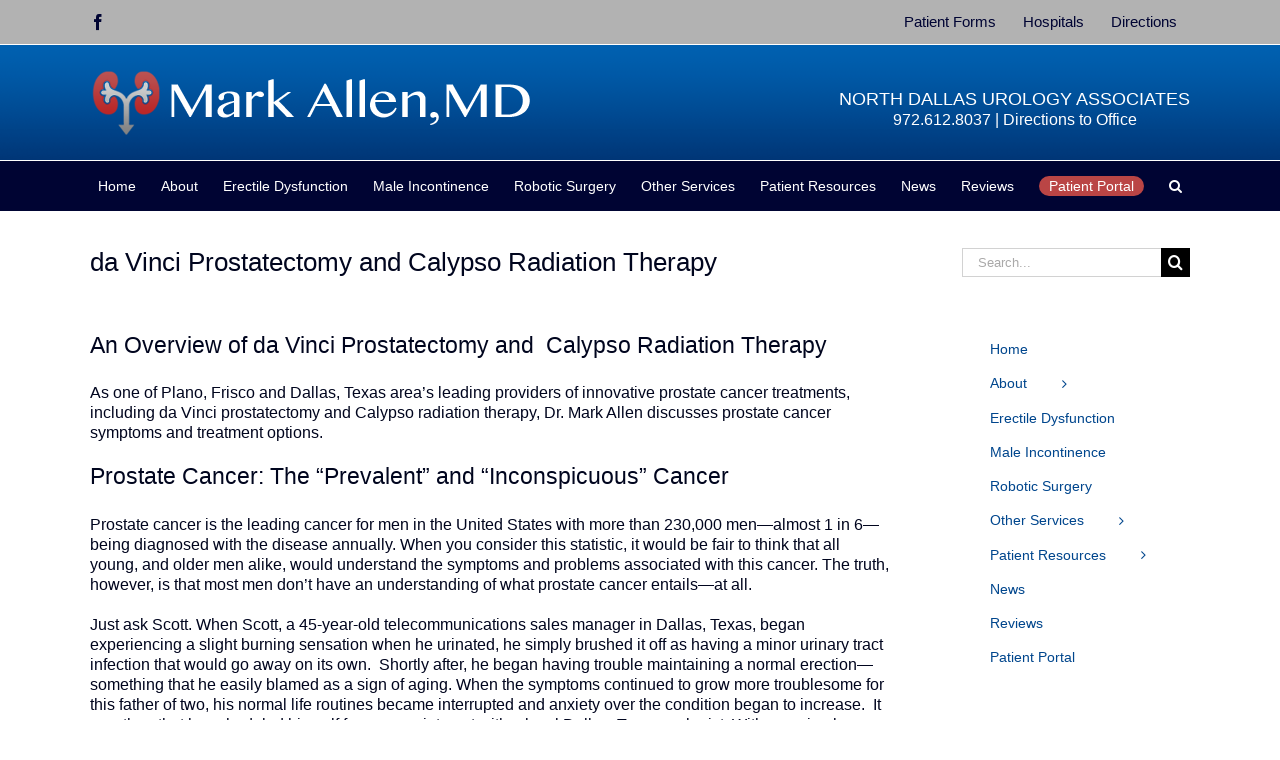

--- FILE ---
content_type: text/html; charset=UTF-8
request_url: https://northtexasurologist.com/da-vinci-prostatectomy-calypso-radiation-therapy-dallas-plano-richardson-tx/
body_size: 26667
content:
<!DOCTYPE html>
<html class="avada-html-layout-wide avada-html-header-position-top" lang="en-US" prefix="og: http://ogp.me/ns# fb: http://ogp.me/ns/fb#">
<head>
	<meta http-equiv="X-UA-Compatible" content="IE=edge" />
	<meta http-equiv="Content-Type" content="text/html; charset=utf-8"/>
	<meta name="viewport" content="width=device-width, initial-scale=1" />
	<meta name='robots' content='index, follow, max-image-preview:large, max-snippet:-1, max-video-preview:-1' />
	<style>img:is([sizes="auto" i], [sizes^="auto," i]) { contain-intrinsic-size: 3000px 1500px }</style>
	
	<!-- This site is optimized with the Yoast SEO plugin v26.7 - https://yoast.com/wordpress/plugins/seo/ -->
	<title>da Vinci Prostatectomy | Calypso Radiation Therapy | Plano, Frisco, Dallas TX</title>
	<meta name="description" content="Dr. Mark Allen provides innovative prostate cancer treatments, including da Vinci prostatectomy and Calypso radiation therapy." />
	<link rel="canonical" href="https://northtexasurologist.com/da-vinci-prostatectomy-calypso-radiation-therapy-dallas-plano-richardson-tx/" />
	<meta property="og:locale" content="en_US" />
	<meta property="og:type" content="article" />
	<meta property="og:title" content="da Vinci Prostatectomy | Calypso Radiation Therapy | Plano, Frisco, Dallas TX" />
	<meta property="og:description" content="Dr. Mark Allen provides innovative prostate cancer treatments, including da Vinci prostatectomy and Calypso radiation therapy." />
	<meta property="og:url" content="https://northtexasurologist.com/da-vinci-prostatectomy-calypso-radiation-therapy-dallas-plano-richardson-tx/" />
	<meta property="og:site_name" content="Dallas Urologist *Prostate Cancer* Robotic Surgery | Mark Allen, MD" />
	<meta property="article:published_time" content="2010-04-12T16:11:16+00:00" />
	<meta property="article:modified_time" content="2017-08-16T18:36:53+00:00" />
	<meta name="author" content="Mark Allen" />
	<meta name="twitter:card" content="summary_large_image" />
	<meta name="twitter:label1" content="Written by" />
	<meta name="twitter:data1" content="Mark Allen" />
	<meta name="twitter:label2" content="Est. reading time" />
	<meta name="twitter:data2" content="7 minutes" />
	<script type="application/ld+json" class="yoast-schema-graph">{"@context":"https://schema.org","@graph":[{"@type":"Article","@id":"https://northtexasurologist.com/da-vinci-prostatectomy-calypso-radiation-therapy-dallas-plano-richardson-tx/#article","isPartOf":{"@id":"https://northtexasurologist.com/da-vinci-prostatectomy-calypso-radiation-therapy-dallas-plano-richardson-tx/"},"author":{"name":"Mark Allen","@id":"https://northtexasurologist.com/#/schema/person/72d511c69e5d3479bace7e0e2554545e"},"headline":"da Vinci Prostatectomy and Calypso Radiation Therapy","datePublished":"2010-04-12T16:11:16+00:00","dateModified":"2017-08-16T18:36:53+00:00","mainEntityOfPage":{"@id":"https://northtexasurologist.com/da-vinci-prostatectomy-calypso-radiation-therapy-dallas-plano-richardson-tx/"},"wordCount":1423,"publisher":{"@id":"https://northtexasurologist.com/#organization"},"keywords":["Burning Sensation","Cancer Prostate","Cancer Treatment Options","Da Vinci Prostatectomy","Dfw Metroplex","Dr Mark","Nuisances","Plano Tx","Prostate Cancer","Prostate Cancer Symptoms","Prostate Cancer Treatment","Prostate Cancer Treatment Options","Prostate Cancer Treatments","Prostate Psa Test","Prostate Specific Antigen","Prostatectomy","Radiation Therapy","Telecommunications Sales","Urologist","Urologists"],"articleSection":["Male Urinary Incontinence","Robotic","Urology News"],"inLanguage":"en-US"},{"@type":"WebPage","@id":"https://northtexasurologist.com/da-vinci-prostatectomy-calypso-radiation-therapy-dallas-plano-richardson-tx/","url":"https://northtexasurologist.com/da-vinci-prostatectomy-calypso-radiation-therapy-dallas-plano-richardson-tx/","name":"da Vinci Prostatectomy | Calypso Radiation Therapy | Plano, Frisco, Dallas TX","isPartOf":{"@id":"https://northtexasurologist.com/#website"},"datePublished":"2010-04-12T16:11:16+00:00","dateModified":"2017-08-16T18:36:53+00:00","description":"Dr. Mark Allen provides innovative prostate cancer treatments, including da Vinci prostatectomy and Calypso radiation therapy.","breadcrumb":{"@id":"https://northtexasurologist.com/da-vinci-prostatectomy-calypso-radiation-therapy-dallas-plano-richardson-tx/#breadcrumb"},"inLanguage":"en-US","potentialAction":[{"@type":"ReadAction","target":["https://northtexasurologist.com/da-vinci-prostatectomy-calypso-radiation-therapy-dallas-plano-richardson-tx/"]}]},{"@type":"BreadcrumbList","@id":"https://northtexasurologist.com/da-vinci-prostatectomy-calypso-radiation-therapy-dallas-plano-richardson-tx/#breadcrumb","itemListElement":[{"@type":"ListItem","position":1,"name":"Home","item":"https://northtexasurologist.com/"},{"@type":"ListItem","position":2,"name":"da Vinci Prostatectomy and Calypso Radiation Therapy"}]},{"@type":"WebSite","@id":"https://northtexasurologist.com/#website","url":"https://northtexasurologist.com/","name":"Dallas Urologist *Prostate Cancer* Robotic Surgery | Mark Allen, MD","description":"Male &amp; Female Urology | Robotic Surgery | Prostate Cancer","publisher":{"@id":"https://northtexasurologist.com/#organization"},"potentialAction":[{"@type":"SearchAction","target":{"@type":"EntryPoint","urlTemplate":"https://northtexasurologist.com/?s={search_term_string}"},"query-input":{"@type":"PropertyValueSpecification","valueRequired":true,"valueName":"search_term_string"}}],"inLanguage":"en-US"},{"@type":"Organization","@id":"https://northtexasurologist.com/#organization","name":"Mark Allen, MD","url":"https://northtexasurologist.com/","logo":{"@type":"ImageObject","inLanguage":"en-US","@id":"https://northtexasurologist.com/#/schema/logo/image/","url":"https://northtexasurologist.com/wp-content/uploads/2015/02/Mark-Allen-Urology-Plano-logo-white-8.png","contentUrl":"https://northtexasurologist.com/wp-content/uploads/2015/02/Mark-Allen-Urology-Plano-logo-white-8.png","width":491,"height":88,"caption":"Mark Allen, MD"},"image":{"@id":"https://northtexasurologist.com/#/schema/logo/image/"}},{"@type":"Person","@id":"https://northtexasurologist.com/#/schema/person/72d511c69e5d3479bace7e0e2554545e","name":"Mark Allen","image":{"@type":"ImageObject","inLanguage":"en-US","@id":"https://northtexasurologist.com/#/schema/person/image/","url":"https://secure.gravatar.com/avatar/1d2caf118735e219729e1d4a45630d0f5b6080df5be8980ee473bdfbcc22619b?s=96&d=mm&r=g","contentUrl":"https://secure.gravatar.com/avatar/1d2caf118735e219729e1d4a45630d0f5b6080df5be8980ee473bdfbcc22619b?s=96&d=mm&r=g","caption":"Mark Allen"},"sameAs":["https://northtexasurologist.com"],"url":"https://northtexasurologist.com/author/admin/"}]}</script>
	<!-- / Yoast SEO plugin. -->


<link rel="alternate" type="application/rss+xml" title="Dallas Urologist *Prostate Cancer* Robotic Surgery | Mark Allen, MD &raquo; Feed" href="https://northtexasurologist.com/feed/" />
<link rel="alternate" type="application/rss+xml" title="Dallas Urologist *Prostate Cancer* Robotic Surgery | Mark Allen, MD &raquo; Comments Feed" href="https://northtexasurologist.com/comments/feed/" />
					<link rel="shortcut icon" href="https://northtexasurologist.com/wp-content/uploads/2015/05/allen-icon-32px.jpg" type="image/x-icon" />
		
		
		
				<link rel="alternate" type="application/rss+xml" title="Dallas Urologist *Prostate Cancer* Robotic Surgery | Mark Allen, MD &raquo; da Vinci Prostatectomy and  Calypso Radiation Therapy Comments Feed" href="https://northtexasurologist.com/da-vinci-prostatectomy-calypso-radiation-therapy-dallas-plano-richardson-tx/feed/" />
					<meta name="description" content="An Overview of da Vinci Prostatectomy and  Calypso Radiation Therapy
As one of Plano, Frisco and Dallas, Texas area&#039;s leading providers of innovative prostate cancer treatments, including da Vinci prostatectomy and Calypso radiation therapy, Dr. Mark Allen discusses prostate cancer symptoms and treatment options.
Prostate Cancer: The &quot;Prevalent&quot; and &quot;Inconspicuous&quot; Cancer
Prostate cancer is the leading cancer for"/>
				
		<meta property="og:locale" content="en_US"/>
		<meta property="og:type" content="article"/>
		<meta property="og:site_name" content="Dallas Urologist *Prostate Cancer* Robotic Surgery | Mark Allen, MD"/>
		<meta property="og:title" content="da Vinci Prostatectomy | Calypso Radiation Therapy | Plano, Frisco, Dallas TX"/>
				<meta property="og:description" content="An Overview of da Vinci Prostatectomy and  Calypso Radiation Therapy
As one of Plano, Frisco and Dallas, Texas area&#039;s leading providers of innovative prostate cancer treatments, including da Vinci prostatectomy and Calypso radiation therapy, Dr. Mark Allen discusses prostate cancer symptoms and treatment options.
Prostate Cancer: The &quot;Prevalent&quot; and &quot;Inconspicuous&quot; Cancer
Prostate cancer is the leading cancer for"/>
				<meta property="og:url" content="https://northtexasurologist.com/da-vinci-prostatectomy-calypso-radiation-therapy-dallas-plano-richardson-tx/"/>
										<meta property="article:published_time" content="2010-04-12T16:11:16-06:00"/>
							<meta property="article:modified_time" content="2017-08-16T18:36:53-06:00"/>
								<meta name="author" content="Mark Allen"/>
								<meta property="og:image" content="https://northtexasurologist.com/wp-content/uploads/2015/02/Mark-Allen-Urology-Plano-logo-white-11.png"/>
		<meta property="og:image:width" content="443"/>
		<meta property="og:image:height" content="73"/>
		<meta property="og:image:type" content=""/>
				<script type="text/javascript">
/* <![CDATA[ */
window._wpemojiSettings = {"baseUrl":"https:\/\/s.w.org\/images\/core\/emoji\/16.0.1\/72x72\/","ext":".png","svgUrl":"https:\/\/s.w.org\/images\/core\/emoji\/16.0.1\/svg\/","svgExt":".svg","source":{"concatemoji":"https:\/\/northtexasurologist.com\/wp-includes\/js\/wp-emoji-release.min.js?ver=6.8.3"}};
/*! This file is auto-generated */
!function(s,n){var o,i,e;function c(e){try{var t={supportTests:e,timestamp:(new Date).valueOf()};sessionStorage.setItem(o,JSON.stringify(t))}catch(e){}}function p(e,t,n){e.clearRect(0,0,e.canvas.width,e.canvas.height),e.fillText(t,0,0);var t=new Uint32Array(e.getImageData(0,0,e.canvas.width,e.canvas.height).data),a=(e.clearRect(0,0,e.canvas.width,e.canvas.height),e.fillText(n,0,0),new Uint32Array(e.getImageData(0,0,e.canvas.width,e.canvas.height).data));return t.every(function(e,t){return e===a[t]})}function u(e,t){e.clearRect(0,0,e.canvas.width,e.canvas.height),e.fillText(t,0,0);for(var n=e.getImageData(16,16,1,1),a=0;a<n.data.length;a++)if(0!==n.data[a])return!1;return!0}function f(e,t,n,a){switch(t){case"flag":return n(e,"\ud83c\udff3\ufe0f\u200d\u26a7\ufe0f","\ud83c\udff3\ufe0f\u200b\u26a7\ufe0f")?!1:!n(e,"\ud83c\udde8\ud83c\uddf6","\ud83c\udde8\u200b\ud83c\uddf6")&&!n(e,"\ud83c\udff4\udb40\udc67\udb40\udc62\udb40\udc65\udb40\udc6e\udb40\udc67\udb40\udc7f","\ud83c\udff4\u200b\udb40\udc67\u200b\udb40\udc62\u200b\udb40\udc65\u200b\udb40\udc6e\u200b\udb40\udc67\u200b\udb40\udc7f");case"emoji":return!a(e,"\ud83e\udedf")}return!1}function g(e,t,n,a){var r="undefined"!=typeof WorkerGlobalScope&&self instanceof WorkerGlobalScope?new OffscreenCanvas(300,150):s.createElement("canvas"),o=r.getContext("2d",{willReadFrequently:!0}),i=(o.textBaseline="top",o.font="600 32px Arial",{});return e.forEach(function(e){i[e]=t(o,e,n,a)}),i}function t(e){var t=s.createElement("script");t.src=e,t.defer=!0,s.head.appendChild(t)}"undefined"!=typeof Promise&&(o="wpEmojiSettingsSupports",i=["flag","emoji"],n.supports={everything:!0,everythingExceptFlag:!0},e=new Promise(function(e){s.addEventListener("DOMContentLoaded",e,{once:!0})}),new Promise(function(t){var n=function(){try{var e=JSON.parse(sessionStorage.getItem(o));if("object"==typeof e&&"number"==typeof e.timestamp&&(new Date).valueOf()<e.timestamp+604800&&"object"==typeof e.supportTests)return e.supportTests}catch(e){}return null}();if(!n){if("undefined"!=typeof Worker&&"undefined"!=typeof OffscreenCanvas&&"undefined"!=typeof URL&&URL.createObjectURL&&"undefined"!=typeof Blob)try{var e="postMessage("+g.toString()+"("+[JSON.stringify(i),f.toString(),p.toString(),u.toString()].join(",")+"));",a=new Blob([e],{type:"text/javascript"}),r=new Worker(URL.createObjectURL(a),{name:"wpTestEmojiSupports"});return void(r.onmessage=function(e){c(n=e.data),r.terminate(),t(n)})}catch(e){}c(n=g(i,f,p,u))}t(n)}).then(function(e){for(var t in e)n.supports[t]=e[t],n.supports.everything=n.supports.everything&&n.supports[t],"flag"!==t&&(n.supports.everythingExceptFlag=n.supports.everythingExceptFlag&&n.supports[t]);n.supports.everythingExceptFlag=n.supports.everythingExceptFlag&&!n.supports.flag,n.DOMReady=!1,n.readyCallback=function(){n.DOMReady=!0}}).then(function(){return e}).then(function(){var e;n.supports.everything||(n.readyCallback(),(e=n.source||{}).concatemoji?t(e.concatemoji):e.wpemoji&&e.twemoji&&(t(e.twemoji),t(e.wpemoji)))}))}((window,document),window._wpemojiSettings);
/* ]]> */
</script>
<link rel='stylesheet' id='wp-customer-reviews-3-frontend-css' href='https://northtexasurologist.com/wp-content/plugins/wp-customer-reviews/css/wp-customer-reviews.css?ver=3.7.7' type='text/css' media='all' />
<style id='wp-emoji-styles-inline-css' type='text/css'>

	img.wp-smiley, img.emoji {
		display: inline !important;
		border: none !important;
		box-shadow: none !important;
		height: 1em !important;
		width: 1em !important;
		margin: 0 0.07em !important;
		vertical-align: -0.1em !important;
		background: none !important;
		padding: 0 !important;
	}
</style>
<link rel='stylesheet' id='fusion-dynamic-css-css' href='https://northtexasurologist.com/wp-content/uploads/fusion-styles/181f4c803a19d95fbdf9ad0d60765f03.min.css?ver=3.11.14' type='text/css' media='all' />
<script type="text/javascript" src="https://northtexasurologist.com/wp-includes/js/jquery/jquery.min.js?ver=3.7.1" id="jquery-core-js"></script>
<script type="text/javascript" src="https://northtexasurologist.com/wp-includes/js/jquery/jquery-migrate.min.js?ver=3.4.1" id="jquery-migrate-js"></script>
<script type="text/javascript" src="https://northtexasurologist.com/wp-content/plugins/wp-customer-reviews/js/wp-customer-reviews.js?ver=3.7.7" id="wp-customer-reviews-3-frontend-js"></script>
<link rel="https://api.w.org/" href="https://northtexasurologist.com/wp-json/" /><link rel="alternate" title="JSON" type="application/json" href="https://northtexasurologist.com/wp-json/wp/v2/posts/1277" /><link rel="EditURI" type="application/rsd+xml" title="RSD" href="https://northtexasurologist.com/xmlrpc.php?rsd" />
<link rel='shortlink' href='https://northtexasurologist.com/?p=1277' />
<link rel="alternate" title="oEmbed (JSON)" type="application/json+oembed" href="https://northtexasurologist.com/wp-json/oembed/1.0/embed?url=https%3A%2F%2Fnorthtexasurologist.com%2Fda-vinci-prostatectomy-calypso-radiation-therapy-dallas-plano-richardson-tx%2F" />
<link rel="alternate" title="oEmbed (XML)" type="text/xml+oembed" href="https://northtexasurologist.com/wp-json/oembed/1.0/embed?url=https%3A%2F%2Fnorthtexasurologist.com%2Fda-vinci-prostatectomy-calypso-radiation-therapy-dallas-plano-richardson-tx%2F&#038;format=xml" />
<style type="text/css" id="css-fb-visibility">@media screen and (max-width: 640px){.fusion-no-small-visibility{display:none !important;}body .sm-text-align-center{text-align:center !important;}body .sm-text-align-left{text-align:left !important;}body .sm-text-align-right{text-align:right !important;}body .sm-flex-align-center{justify-content:center !important;}body .sm-flex-align-flex-start{justify-content:flex-start !important;}body .sm-flex-align-flex-end{justify-content:flex-end !important;}body .sm-mx-auto{margin-left:auto !important;margin-right:auto !important;}body .sm-ml-auto{margin-left:auto !important;}body .sm-mr-auto{margin-right:auto !important;}body .fusion-absolute-position-small{position:absolute;top:auto;width:100%;}.awb-sticky.awb-sticky-small{ position: sticky; top: var(--awb-sticky-offset,0); }}@media screen and (min-width: 641px) and (max-width: 1024px){.fusion-no-medium-visibility{display:none !important;}body .md-text-align-center{text-align:center !important;}body .md-text-align-left{text-align:left !important;}body .md-text-align-right{text-align:right !important;}body .md-flex-align-center{justify-content:center !important;}body .md-flex-align-flex-start{justify-content:flex-start !important;}body .md-flex-align-flex-end{justify-content:flex-end !important;}body .md-mx-auto{margin-left:auto !important;margin-right:auto !important;}body .md-ml-auto{margin-left:auto !important;}body .md-mr-auto{margin-right:auto !important;}body .fusion-absolute-position-medium{position:absolute;top:auto;width:100%;}.awb-sticky.awb-sticky-medium{ position: sticky; top: var(--awb-sticky-offset,0); }}@media screen and (min-width: 1025px){.fusion-no-large-visibility{display:none !important;}body .lg-text-align-center{text-align:center !important;}body .lg-text-align-left{text-align:left !important;}body .lg-text-align-right{text-align:right !important;}body .lg-flex-align-center{justify-content:center !important;}body .lg-flex-align-flex-start{justify-content:flex-start !important;}body .lg-flex-align-flex-end{justify-content:flex-end !important;}body .lg-mx-auto{margin-left:auto !important;margin-right:auto !important;}body .lg-ml-auto{margin-left:auto !important;}body .lg-mr-auto{margin-right:auto !important;}body .fusion-absolute-position-large{position:absolute;top:auto;width:100%;}.awb-sticky.awb-sticky-large{ position: sticky; top: var(--awb-sticky-offset,0); }}</style>			<link rel="preload" href="https://northtexasurologist.com/wp-content/plugins/wordpress-popup/assets/hustle-ui/fonts/hustle-icons-font.woff2" as="font" type="font/woff2" crossorigin>
		<style id="hustle-module-2-0-styles" class="hustle-module-styles hustle-module-styles-2">.hustle-ui.module_id_2 .hustle-popup-content {max-width: 800px;} .hustle-ui.module_id_2  {padding-right: 10px;padding-left: 10px;}.hustle-ui.module_id_2  .hustle-popup-content .hustle-info,.hustle-ui.module_id_2  .hustle-popup-content .hustle-optin {padding-top: 10px;padding-bottom: 10px;}@media screen and (min-width: 783px) {.hustle-ui:not(.hustle-size--small).module_id_2  {padding-right: 10px;padding-left: 10px;}.hustle-ui:not(.hustle-size--small).module_id_2  .hustle-popup-content .hustle-info,.hustle-ui:not(.hustle-size--small).module_id_2  .hustle-popup-content .hustle-optin {padding-top: 10px;padding-bottom: 10px;}} .hustle-ui.module_id_2 .hustle-layout {margin: 0px 0px 0px 0px;padding: 0px 0px 0px 0px;border-width: 0px 0px 0px 0px;border-style: solid;border-color: #DADADA;border-radius: 0px 0px 0px 0px;overflow: hidden;background-color: #176387;-moz-box-shadow: 0px 0px 0px 0px rgba(0,0,0,0.4);-webkit-box-shadow: 0px 0px 0px 0px rgba(0,0,0,0.4);box-shadow: 0px 0px 0px 0px rgba(0,0,0,0.4);}@media screen and (min-width: 783px) {.hustle-ui:not(.hustle-size--small).module_id_2 .hustle-layout {margin: 0px 0px 0px 0px;padding: 0px 0px 0px 0px;border-width: 0px 0px 0px 0px;border-style: solid;border-radius: 0px 0px 0px 0px;-moz-box-shadow: 0px 0px 0px 0px rgba(0,0,0,0.4);-webkit-box-shadow: 0px 0px 0px 0px rgba(0,0,0,0.4);box-shadow: 0px 0px 0px 0px rgba(0,0,0,0.4);}} .hustle-ui.module_id_2 .hustle-layout .hustle-layout-content {padding: 0px 0px 0px 0px;border-width: 0px 0px 0px 0px;border-style: solid;border-radius: 0px 0px 0px 0px;border-color: rgba(0,0,0,0);background-color: rgba(0,0,0,0);-moz-box-shadow: 0px 0px 0px 0px rgba(0,0,0,0);-webkit-box-shadow: 0px 0px 0px 0px rgba(0,0,0,0);box-shadow: 0px 0px 0px 0px rgba(0,0,0,0);}.hustle-ui.module_id_2 .hustle-main-wrapper {position: relative;padding:32px 0 0;}@media screen and (min-width: 783px) {.hustle-ui:not(.hustle-size--small).module_id_2 .hustle-layout .hustle-layout-content {padding: 0px 0px 0px 0px;border-width: 0px 0px 0px 0px;border-style: solid;border-radius: 0px 0px 0px 0px;-moz-box-shadow: 0px 0px 0px 0px rgba(0,0,0,0);-webkit-box-shadow: 0px 0px 0px 0px rgba(0,0,0,0);box-shadow: 0px 0px 0px 0px rgba(0,0,0,0);}}@media screen and (min-width: 783px) {.hustle-ui:not(.hustle-size--small).module_id_2 .hustle-main-wrapper {padding:32px 0 0;}}.hustle-ui.module_id_2 .hustle-layout .hustle-image {background-color: #165E80;}.hustle-ui.module_id_2 .hustle-layout .hustle-image {height: 150px;overflow: hidden;}@media screen and (min-width: 783px) {.hustle-ui:not(.hustle-size--small).module_id_2 .hustle-layout .hustle-image {max-width: 320px;height: auto;min-height: 0;-webkit-box-flex: 0;-ms-flex: 0 0 320px;flex: 0 0 320px;}}.hustle-ui.module_id_2 .hustle-layout .hustle-image img {width: 100%;max-width: unset;height: 100%;display: block;position: absolute;object-fit: cover;-ms-interpolation-mode: bicubic;}@media all and (-ms-high-contrast: none), (-ms-high-contrast: active) {.hustle-ui.module_id_2 .hustle-layout .hustle-image img {width: auto;max-width: unset;height: auto;max-height: unset;}}@media screen and (min-width: 783px) {.hustle-ui:not(.hustle-size--small).module_id_2 .hustle-layout .hustle-image img {width: 100%;max-width: unset;height: 100%;display: block;position: absolute;object-fit: cover;-ms-interpolation-mode: bicubic;}}@media all and (min-width: 783px) and (-ms-high-contrast: none), (-ms-high-contrast: active) {.hustle-ui:not(.hustle-size--small).module_id_2 .hustle-layout .hustle-image img {width: auto;max-width: unset;height: auto;max-height: unset;}}.hustle-ui.module_id_2 .hustle-layout .hustle-image img {object-position: center center;-o-object-position: center center;}@media all and (-ms-high-contrast: none), (-ms-high-contrast: active) {.hustle-ui.module_id_2 .hustle-layout .hustle-image img {left: 50%;}}@media all and (-ms-high-contrast: none), (-ms-high-contrast: active) {.hustle-ui.module_id_2 .hustle-layout .hustle-image img {transform: translate(-50%,-50%);-ms-transform: translate(-50%,-50%);-webkit-transform: translate(-50%,-50%);}}@media all and (-ms-high-contrast: none), (-ms-high-contrast: active) {.hustle-ui.module_id_2 .hustle-layout .hustle-image img {top: 50%;}}@media all and (-ms-high-contrast: none), (-ms-high-contrast: active) {.hustle-ui.module_id_2 .hustle-layout .hustle-image img {transform: translate(-50%,-50%);-ms-transform: translate(-50%,-50%);-webkit-transform: translate(-50%,-50%);}}@media screen and (min-width: 783px) {.hustle-ui:not(.hustle-size--small).module_id_2 .hustle-layout .hustle-image img {object-position: center center;-o-object-position: center center;}}@media all and (min-width: 783px) and (-ms-high-contrast: none), (-ms-high-contrast: active) {.hustle-ui:not(.hustle-size--small).module_id_2 .hustle-layout .hustle-image img {left: 50%;right: auto;}}@media all and (min-width: 783px) and (-ms-high-contrast: none), (-ms-high-contrast: active) {.hustle-ui:not(.hustle-size--small).module_id_2 .hustle-layout .hustle-image img {transform: translate(-50%,-50%);-ms-transform: translate(-50%,-50%);-webkit-transform: translate(-50%,-50%);}}@media all and (min-width: 783px) and (-ms-high-contrast: none), (-ms-high-contrast: active) {.hustle-ui:not(.hustle-size--small).module_id_2 .hustle-layout .hustle-image img {top: 50%;bottom: auto;}}@media all and (min-width: 783px) and (-ms-high-contrast: none), (-ms-high-contrast: active) {.hustle-ui:not(.hustle-size--small).module_id_2 .hustle-layout .hustle-image img {transform: translate(-50%,-50%);-ms-transform: translate(-50%,-50%);-webkit-transform: translate(-50%,-50%);}}  .hustle-ui.module_id_2 .hustle-layout .hustle-content {margin: 0px 0px 0px 0px;padding: 10px 10px 10px 10px;border-width: 0px 0px 0px 0px;border-style: solid;border-radius: 0px 0px 0px 0px;border-color: rgba(0,0,0,0);background-color: rgba(0,0,0,0);-moz-box-shadow: 0px 0px 0px 0px rgba(0,0,0,0);-webkit-box-shadow: 0px 0px 0px 0px rgba(0,0,0,0);box-shadow: 0px 0px 0px 0px rgba(0,0,0,0);}.hustle-ui.module_id_2 .hustle-layout .hustle-content .hustle-content-wrap {padding: 10px 0 10px 0;}@media screen and (min-width: 783px) {.hustle-ui:not(.hustle-size--small).module_id_2 .hustle-layout .hustle-content {margin: 0px 0px 0px 0px;padding: 20px 20px 20px 20px;border-width: 0px 0px 0px 0px;border-style: solid;border-radius: 0px 0px 0px 0px;-moz-box-shadow: 0px 0px 0px 0px rgba(0,0,0,0);-webkit-box-shadow: 0px 0px 0px 0px rgba(0,0,0,0);box-shadow: 0px 0px 0px 0px rgba(0,0,0,0);}.hustle-ui:not(.hustle-size--small).module_id_2 .hustle-layout .hustle-content .hustle-content-wrap {padding: 20px 0 20px 0;}} .hustle-ui.module_id_2 .hustle-layout .hustle-title {display: block;margin: 0px 0px 0px 0px;padding: 0px 0px 10px 0px;border-width: 0px 0px 1px 0px;border-style: solid;border-color: rgba(0,0,0,0.16);border-radius: 0px 0px 0px 0px;background-color: rgba(0,0,0,0);box-shadow: 0px 0px 0px 0px rgba(0,0,0,0);-moz-box-shadow: 0px 0px 0px 0px rgba(0,0,0,0);-webkit-box-shadow: 0px 0px 0px 0px rgba(0,0,0,0);color: #FFFFFF;font: 400 33px/38px Georgia,Times,serif;font-style: normal;letter-spacing: 0px;text-transform: none;text-decoration: none;text-align: left;}@media screen and (min-width: 783px) {.hustle-ui:not(.hustle-size--small).module_id_2 .hustle-layout .hustle-title {margin: 0px 0px 0px 0px;padding: 0px 0px 20px 0px;border-width: 0px 0px 1px 0px;border-style: solid;border-radius: 0px 0px 0px 0px;box-shadow: 0px 0px 0px 0px rgba(0,0,0,0);-moz-box-shadow: 0px 0px 0px 0px rgba(0,0,0,0);-webkit-box-shadow: 0px 0px 0px 0px rgba(0,0,0,0);font: 400 33px/38px Georgia,Times,serif;font-style: normal;letter-spacing: 0px;text-transform: none;text-decoration: none;text-align: left;}} .hustle-ui.module_id_2 .hustle-layout .hustle-group-content {margin: 0px 0px 0px 0px;padding: 20px 0px 20px 0px;border-color: rgba(255,255,255,0.08);border-width: 1px 0px 1px 0px;border-style: solid;color: #FFFFFF;}.hustle-ui.module_id_2 .hustle-layout .hustle-group-content b,.hustle-ui.module_id_2 .hustle-layout .hustle-group-content strong {font-weight: bold;}.hustle-ui.module_id_2 .hustle-layout .hustle-group-content a,.hustle-ui.module_id_2 .hustle-layout .hustle-group-content a:visited {color: #78B5D1;}.hustle-ui.module_id_2 .hustle-layout .hustle-group-content a:hover {color: #4D95B6;}.hustle-ui.module_id_2 .hustle-layout .hustle-group-content a:focus,.hustle-ui.module_id_2 .hustle-layout .hustle-group-content a:active {color: #4D95B6;}@media screen and (min-width: 783px) {.hustle-ui:not(.hustle-size--small).module_id_2 .hustle-layout .hustle-group-content {margin: 0px 0px 0px 0px;padding: 20px 0px 20px 0px;border-width: 1px 0px 1px 0px;border-style: solid;}}.hustle-ui.module_id_2 .hustle-layout .hustle-group-content {color: #FFFFFF;font-size: 14px;line-height: 1.45em;font-family: Open Sans;}@media screen and (min-width: 783px) {.hustle-ui:not(.hustle-size--small).module_id_2 .hustle-layout .hustle-group-content {font-size: 14px;line-height: 1.45em;}}.hustle-ui.module_id_2 .hustle-layout .hustle-group-content p:not([class*="forminator-"]) {margin: 0 0 10px;color: #FFFFFF;font: normal 14px/1.45em Open Sans;font-style: normal;letter-spacing: 0px;text-transform: none;text-decoration: none;}.hustle-ui.module_id_2 .hustle-layout .hustle-group-content p:not([class*="forminator-"]):last-child {margin-bottom: 0;}@media screen and (min-width: 783px) {.hustle-ui:not(.hustle-size--small).module_id_2 .hustle-layout .hustle-group-content p:not([class*="forminator-"]) {margin: 0 0 10px;font: normal 14px/1.45em Open Sans;font-style: normal;letter-spacing: 0px;text-transform: none;text-decoration: none;}.hustle-ui:not(.hustle-size--small).module_id_2 .hustle-layout .hustle-group-content p:not([class*="forminator-"]):last-child {margin-bottom: 0;}}.hustle-ui.module_id_2 .hustle-layout .hustle-group-content h1:not([class*="forminator-"]) {margin: 0 0 10px;color: #FFFFFF;font: 700 28px/1.4em Open Sans;font-style: normal;letter-spacing: 0px;text-transform: none;text-decoration: none;}.hustle-ui.module_id_2 .hustle-layout .hustle-group-content h1:not([class*="forminator-"]):last-child {margin-bottom: 0;}@media screen and (min-width: 783px) {.hustle-ui:not(.hustle-size--small).module_id_2 .hustle-layout .hustle-group-content h1:not([class*="forminator-"]) {margin: 0 0 10px;font: 700 28px/1.4em Open Sans;font-style: normal;letter-spacing: 0px;text-transform: none;text-decoration: none;}.hustle-ui:not(.hustle-size--small).module_id_2 .hustle-layout .hustle-group-content h1:not([class*="forminator-"]):last-child {margin-bottom: 0;}}.hustle-ui.module_id_2 .hustle-layout .hustle-group-content h2:not([class*="forminator-"]) {margin: 0 0 10px;color: #FFFFFF;font-size: 22px;line-height: 1.4em;font-weight: 700;font-style: normal;letter-spacing: 0px;text-transform: none;text-decoration: none;}.hustle-ui.module_id_2 .hustle-layout .hustle-group-content h2:not([class*="forminator-"]):last-child {margin-bottom: 0;}@media screen and (min-width: 783px) {.hustle-ui:not(.hustle-size--small).module_id_2 .hustle-layout .hustle-group-content h2:not([class*="forminator-"]) {margin: 0 0 10px;font-size: 22px;line-height: 1.4em;font-weight: 700;font-style: normal;letter-spacing: 0px;text-transform: none;text-decoration: none;}.hustle-ui:not(.hustle-size--small).module_id_2 .hustle-layout .hustle-group-content h2:not([class*="forminator-"]):last-child {margin-bottom: 0;}}.hustle-ui.module_id_2 .hustle-layout .hustle-group-content h3:not([class*="forminator-"]) {margin: 0 0 10px;color: #FFFFFF;font: 700 18px/1.4em Open Sans;font-style: normal;letter-spacing: 0px;text-transform: none;text-decoration: none;}.hustle-ui.module_id_2 .hustle-layout .hustle-group-content h3:not([class*="forminator-"]):last-child {margin-bottom: 0;}@media screen and (min-width: 783px) {.hustle-ui:not(.hustle-size--small).module_id_2 .hustle-layout .hustle-group-content h3:not([class*="forminator-"]) {margin: 0 0 10px;font: 700 18px/1.4em Open Sans;font-style: normal;letter-spacing: 0px;text-transform: none;text-decoration: none;}.hustle-ui:not(.hustle-size--small).module_id_2 .hustle-layout .hustle-group-content h3:not([class*="forminator-"]):last-child {margin-bottom: 0;}}.hustle-ui.module_id_2 .hustle-layout .hustle-group-content h4:not([class*="forminator-"]) {margin: 0 0 10px;color: #FFFFFF;font: 700 16px/1.4em Open Sans;font-style: normal;letter-spacing: 0px;text-transform: none;text-decoration: none;}.hustle-ui.module_id_2 .hustle-layout .hustle-group-content h4:not([class*="forminator-"]):last-child {margin-bottom: 0;}@media screen and (min-width: 783px) {.hustle-ui:not(.hustle-size--small).module_id_2 .hustle-layout .hustle-group-content h4:not([class*="forminator-"]) {margin: 0 0 10px;font: 700 16px/1.4em Open Sans;font-style: normal;letter-spacing: 0px;text-transform: none;text-decoration: none;}.hustle-ui:not(.hustle-size--small).module_id_2 .hustle-layout .hustle-group-content h4:not([class*="forminator-"]):last-child {margin-bottom: 0;}}.hustle-ui.module_id_2 .hustle-layout .hustle-group-content h5:not([class*="forminator-"]) {margin: 0 0 10px;color: #FFFFFF;font: 700 14px/1.4em Open Sans;font-style: normal;letter-spacing: 0px;text-transform: none;text-decoration: none;}.hustle-ui.module_id_2 .hustle-layout .hustle-group-content h5:not([class*="forminator-"]):last-child {margin-bottom: 0;}@media screen and (min-width: 783px) {.hustle-ui:not(.hustle-size--small).module_id_2 .hustle-layout .hustle-group-content h5:not([class*="forminator-"]) {margin: 0 0 10px;font: 700 14px/1.4em Open Sans;font-style: normal;letter-spacing: 0px;text-transform: none;text-decoration: none;}.hustle-ui:not(.hustle-size--small).module_id_2 .hustle-layout .hustle-group-content h5:not([class*="forminator-"]):last-child {margin-bottom: 0;}}.hustle-ui.module_id_2 .hustle-layout .hustle-group-content h6:not([class*="forminator-"]) {margin: 0 0 10px;color: #FFFFFF;font: 700 12px/1.4em Open Sans;font-style: normal;letter-spacing: 0px;text-transform: uppercase;text-decoration: none;}.hustle-ui.module_id_2 .hustle-layout .hustle-group-content h6:not([class*="forminator-"]):last-child {margin-bottom: 0;}@media screen and (min-width: 783px) {.hustle-ui:not(.hustle-size--small).module_id_2 .hustle-layout .hustle-group-content h6:not([class*="forminator-"]) {margin: 0 0 10px;font: 700 12px/1.4em Open Sans;font-style: normal;letter-spacing: 0px;text-transform: uppercase;text-decoration: none;}.hustle-ui:not(.hustle-size--small).module_id_2 .hustle-layout .hustle-group-content h6:not([class*="forminator-"]):last-child {margin-bottom: 0;}}.hustle-ui.module_id_2 .hustle-layout .hustle-group-content ol:not([class*="forminator-"]),.hustle-ui.module_id_2 .hustle-layout .hustle-group-content ul:not([class*="forminator-"]) {margin: 0 0 10px;}.hustle-ui.module_id_2 .hustle-layout .hustle-group-content ol:not([class*="forminator-"]):last-child,.hustle-ui.module_id_2 .hustle-layout .hustle-group-content ul:not([class*="forminator-"]):last-child {margin-bottom: 0;}.hustle-ui.module_id_2 .hustle-layout .hustle-group-content li:not([class*="forminator-"]) {margin: 0 0 5px;display: flex;align-items: flex-start;color: #FFFFFF;font: normal 14px/1.45em Open Sans;font-style: normal;letter-spacing: 0px;text-transform: none;text-decoration: none;}.hustle-ui.module_id_2 .hustle-layout .hustle-group-content li:not([class*="forminator-"]):last-child {margin-bottom: 0;}.hustle-ui.module_id_2 .hustle-layout .hustle-group-content ol:not([class*="forminator-"]) li:before {color: #FFFFFF;flex-shrink: 0;}.hustle-ui.module_id_2 .hustle-layout .hustle-group-content ul:not([class*="forminator-"]) li:before {color: #FFFFFF;content: "\2022";font-size: 16px;flex-shrink: 0;}@media screen and (min-width: 783px) {.hustle-ui.module_id_2 .hustle-layout .hustle-group-content ol:not([class*="forminator-"]),.hustle-ui.module_id_2 .hustle-layout .hustle-group-content ul:not([class*="forminator-"]) {margin: 0 0 20px;}.hustle-ui.module_id_2 .hustle-layout .hustle-group-content ol:not([class*="forminator-"]):last-child,.hustle-ui.module_id_2 .hustle-layout .hustle-group-content ul:not([class*="forminator-"]):last-child {margin: 0;}}@media screen and (min-width: 783px) {.hustle-ui:not(.hustle-size--small).module_id_2 .hustle-layout .hustle-group-content li:not([class*="forminator-"]) {margin: 0 0 5px;font: normal 14px/1.45em Open Sans;font-style: normal;letter-spacing: 0px;text-transform: none;text-decoration: none;}.hustle-ui:not(.hustle-size--small).module_id_2 .hustle-layout .hustle-group-content li:not([class*="forminator-"]):last-child {margin-bottom: 0;}}.hustle-ui.module_id_2 .hustle-layout .hustle-group-content blockquote {margin-right: 0;margin-left: 0;} .hustle-ui.module_id_2 .hustle-layout .hustle-cta-container {margin: 0px 0px 0px 0px;padding: 10px 0px 0px 0px;border-color: rgba(0,0,0,0.16);border-width: 1px 0px 0px 0px;border-style: solid;}@media screen and (min-width: 783px) {.hustle-ui:not(.hustle-size--small).module_id_2 .hustle-layout .hustle-cta-container {margin: 0px 0px 0px 0px;padding: 20px 0px 0px 0px;border-width: 1px 0px 0px 0px;border-style: solid;}} .hustle-ui.module_id_2 .hustle-layout a.hustle-button-cta {margin: 0;padding: 2px 16px 2px 16px;border-width: 0px 0px 0px 0px;border-style: solid;border-color: #3E8DB1;border-radius: 0px 0px 0px 0px;background-color: #78B5D1;-moz-box-shadow: 0px 0px 0px 0px rgba(0,0,0,0);-webkit-box-shadow: 0px 0px 0px 0px rgba(0,0,0,0);box-shadow: 0px 0px 0px 0px rgba(0,0,0,0);color: #FFFFFF;font: bold 13px/32px Open Sans;font-style: normal;letter-spacing: 0.5px;text-transform: none;text-decoration: none;text-align: center;}.hustle-ui.module_id_2 .hustle-layout a.hustle-button-cta:hover {border-color: #2F7596;background-color: #4D95B6;color: #FFFFFF;}.hustle-ui.module_id_2 .hustle-layout a.hustle-button-cta:focus {border-color: #2F7596;background-color: #4D95B6;color: #FFFFFF;}@media screen and (min-width: 783px) {.hustle-ui:not(.hustle-size--small).module_id_2 .hustle-layout a.hustle-button-cta {padding: 2px 16px 2px 16px;border-width: 0px 0px 0px 0px;border-style: solid;border-radius: 0px 0px 0px 0px;box-shadow: 0px 0px 0px 0px rgba(0,0,0,0);-moz-box-shadow: 0px 0px 0px 0px rgba(0,0,0,0);-webkit-box-shadow: 0px 0px 0px 0px rgba(0,0,0,0);font: bold 13px/32px Open Sans;font-style: normal;letter-spacing: 0.5px;text-transform: none;text-decoration: none;text-align: center;}} .hustle-ui.module_id_2 .hustle-layout .hustle-cta-container {display: flex;flex-direction: column;}.hustle-ui.module_id_2 .hustle-layout .hustle-cta-container .hustle-button-cta {width: 100%;display: block;}@media screen and (min-width: 783px) {.hustle-ui:not(.hustle-size--small).module_id_2 .hustle-layout .hustle-cta-container {justify-content: left;display: flex;flex-direction: unset;}.hustle-ui:not(.hustle-size--small).module_id_2 .hustle-layout .hustle-cta-container .hustle-button-cta {width: auto;display: inline-block;}} .hustle-ui.module_id_2 .hustle-nsa-link {margin: 20px 0px 0px 0px;text-align: center;}.hustle-ui.module_id_2 .hustle-nsa-link {font-size: 14px;line-height: 20px;font-family: Open Sans;letter-spacing: 0px;}.hustle-ui.module_id_2 .hustle-nsa-link a,.hustle-ui.module_id_2 .hustle-nsa-link a:visited {color: #78B5D1;font-weight: normal;font-style: normal;text-transform: none;text-decoration: none;}.hustle-ui.module_id_2 .hustle-nsa-link a:hover {color: #165E80;}.hustle-ui.module_id_2 .hustle-nsa-link a:focus,.hustle-ui.module_id_2 .hustle-nsa-link a:active {color: #165E80;}@media screen and (min-width: 783px) {.hustle-ui:not(.hustle-size--small).module_id_2 .hustle-nsa-link {margin: 20px 0px 0px 0px;text-align: center;}.hustle-ui:not(.hustle-size--small).module_id_2 .hustle-nsa-link {font-size: 14px;line-height: 20px;letter-spacing: 0px;}.hustle-ui:not(.hustle-size--small).module_id_2 .hustle-nsa-link a {font-weight: normal;font-style: normal;text-transform: none;text-decoration: none;}}button.hustle-button-close .hustle-icon-close:before {font-size: inherit;}.hustle-ui.module_id_2 button.hustle-button-close {color: #78B5D1;background: transparent;border-radius: 0;position: absolute;z-index: 1;display: block;width: 32px;height: 32px;right: 0;left: auto;top: 0;bottom: auto;transform: unset;}.hustle-ui.module_id_2 button.hustle-button-close .hustle-icon-close {font-size: 12px;}.hustle-ui.module_id_2 button.hustle-button-close:hover {color: #165E80;}.hustle-ui.module_id_2 button.hustle-button-close:focus {color: #165E80;}@media screen and (min-width: 783px) {.hustle-ui:not(.hustle-size--small).module_id_2 button.hustle-button-close .hustle-icon-close {font-size: 12px;}.hustle-ui:not(.hustle-size--small).module_id_2 button.hustle-button-close {background: transparent;border-radius: 0;display: block;width: 32px;height: 32px;right: 0;left: auto;top: 0;bottom: auto;transform: unset;}}.hustle-ui.module_id_2 .hustle-popup-mask {background-color: rgba(51,51,51,0.9);} .hustle-ui.module_id_2 .hustle-layout .hustle-group-content blockquote {border-left-color: #78B5D1;}</style>		<script type="text/javascript">
			var doc = document.documentElement;
			doc.setAttribute( 'data-useragent', navigator.userAgent );
		</script>
		<script>
  (function(i,s,o,g,r,a,m){i['GoogleAnalyticsObject']=r;i[r]=i[r]||function(){
  (i[r].q=i[r].q||[]).push(arguments)},i[r].l=1*new Date();a=s.createElement(o),
  m=s.getElementsByTagName(o)[0];a.async=1;a.src=g;m.parentNode.insertBefore(a,m)
  })(window,document,'script','//www.google-analytics.com/analytics.js','ga');

  ga('create', 'UA-31850911-1', 'auto');
  ga('send', 'pageview');

</script>
	<!-- Facebook Pixel Code -->
<script>
!function(f,b,e,v,n,t,s){if(f.fbq)return;n=f.fbq=function(){n.callMethod?
n.callMethod.apply(n,arguments):n.queue.push(arguments)};if(!f._fbq)f._fbq=n;
n.push=n;n.loaded=!0;n.version='2.0';n.queue=[];t=b.createElement(e);t.async=!0;
t.src=v;s=b.getElementsByTagName(e)[0];s.parentNode.insertBefore(t,s)}(window,
document,'script','https://connect.facebook.net/en_US/fbevents.js');

fbq('init', '1012721208768167');
fbq('track', "PageView");</script>
<noscript><img height="1" width="1" style="display:none"
src="https://www.facebook.com/tr?id=1012721208768167&ev=PageView&noscript=1"
/></noscript>
<!-- End Facebook Pixel Code --></head>

<body class="wp-singular post-template-default single single-post postid-1277 single-format-standard wp-theme-Avada has-sidebar fusion-image-hovers fusion-pagination-sizing fusion-button_type-flat fusion-button_span-no fusion-button_gradient-linear avada-image-rollover-circle-yes avada-image-rollover-yes avada-image-rollover-direction-left fusion-has-button-gradient fusion-body ltr fusion-sticky-header no-tablet-sticky-header no-mobile-sticky-header fusion-disable-outline fusion-sub-menu-fade mobile-logo-pos-left layout-wide-mode avada-has-boxed-modal-shadow-none layout-scroll-offset-full avada-has-zero-margin-offset-top fusion-top-header menu-text-align-center mobile-menu-design-modern fusion-show-pagination-text fusion-header-layout-v4 avada-responsive avada-footer-fx-bg-parallax avada-menu-highlight-style-bar fusion-search-form-classic fusion-main-menu-search-overlay fusion-avatar-square avada-sticky-shrinkage avada-dropdown-styles avada-blog-layout-large avada-blog-archive-layout-large avada-header-shadow-no avada-menu-icon-position-left avada-has-megamenu-shadow avada-has-mainmenu-dropdown-divider avada-has-main-nav-search-icon avada-has-breadcrumb-mobile-hidden avada-has-titlebar-bar_and_content avada-has-header-bg-image avada-header-bg-repeat-x avada-has-pagination-padding avada-flyout-menu-direction-fade avada-ec-views-v1" data-awb-post-id="1277">
		<a class="skip-link screen-reader-text" href="#content">Skip to content</a>

	<div id="boxed-wrapper">
		
		<div id="wrapper" class="fusion-wrapper">
			<div id="home" style="position:relative;top:-1px;"></div>
							
					
			<header class="fusion-header-wrapper">
				<div class="fusion-header-v4 fusion-logo-alignment fusion-logo-left fusion-sticky-menu-1 fusion-sticky-logo-1 fusion-mobile-logo-1 fusion-sticky-menu-only fusion-header-menu-align-center fusion-mobile-menu-design-modern">
					
<div class="fusion-secondary-header">
	<div class="fusion-row">
					<div class="fusion-alignleft">
				<div class="fusion-social-links-header"><div class="fusion-social-networks"><div class="fusion-social-networks-wrapper"><a  class="fusion-social-network-icon fusion-tooltip fusion-facebook awb-icon-facebook" style data-placement="bottom" data-title="Facebook" data-toggle="tooltip" title="Facebook" href="https://www.facebook.com/drmarkallen" target="_blank" rel="noreferrer"><span class="screen-reader-text">Facebook</span></a></div></div></div>			</div>
							<div class="fusion-alignright">
				<nav class="fusion-secondary-menu" role="navigation" aria-label="Secondary Menu"><ul id="menu-top-nav" class="menu"><li  id="menu-item-1951"  class="menu-item menu-item-type-post_type menu-item-object-page menu-item-1951"  data-item-id="1951"><a  href="https://northtexasurologist.com/patient-forms/" class="fusion-bar-highlight"><span class="menu-text">Patient Forms</span></a></li><li  id="menu-item-1952"  class="menu-item menu-item-type-post_type menu-item-object-page menu-item-1952"  data-item-id="1952"><a  href="https://northtexasurologist.com/hospitals-plano-frisco-dallas/" class="fusion-bar-highlight"><span class="menu-text">Hospitals</span></a></li><li  id="menu-item-1950"  class="menu-item menu-item-type-custom menu-item-object-custom menu-item-1950"  data-item-id="1950"><a  href="https://www.google.com/maps/place/5300+W+Plano+Pkwy+%23200,+Plano,+TX+75093/@33.016139,-96.807281,17z/data=!3m1!4b1!4m2!3m1!1s0x864c23bb46a8b349:0xcc1c619f01bb6ff" class="fusion-bar-highlight"><span class="menu-text">Directions</span></a></li></ul></nav><nav class="fusion-mobile-nav-holder fusion-mobile-menu-text-align-left" aria-label="Secondary Mobile Menu"></nav>			</div>
			</div>
</div>
<div class="fusion-header-sticky-height"></div>
<div class="fusion-sticky-header-wrapper"> <!-- start fusion sticky header wrapper -->
	<div class="fusion-header">
		<div class="fusion-row">
							<div class="fusion-logo" data-margin-top="-8px" data-margin-bottom="-10px" data-margin-left="0px" data-margin-right="0px">
			<a class="fusion-logo-link"  href="https://northtexasurologist.com/" >

						<!-- standard logo -->
			<img src="https://northtexasurologist.com/wp-content/uploads/2015/02/Mark-Allen-Urology-Plano-logo-white-11.png" srcset="https://northtexasurologist.com/wp-content/uploads/2015/02/Mark-Allen-Urology-Plano-logo-white-11.png 1x" width="443" height="73" alt="Dallas Urologist *Prostate Cancer* Robotic Surgery | Mark Allen, MD Logo" data-retina_logo_url="" class="fusion-standard-logo" />

											<!-- mobile logo -->
				<img src="https://northtexasurologist.com/wp-content/uploads/2015/02/Mark-Allen-Urology-Plano-logo-white-11.png" srcset="https://northtexasurologist.com/wp-content/uploads/2015/02/Mark-Allen-Urology-Plano-logo-white-11.png 1x" width="443" height="73" alt="Dallas Urologist *Prostate Cancer* Robotic Surgery | Mark Allen, MD Logo" data-retina_logo_url="" class="fusion-mobile-logo" />
			
											<!-- sticky header logo -->
				<img src="https://northtexasurologist.com/wp-content/uploads/2015/02/Mark-Allen-Urology-Plano-logo-white-11.png" srcset="https://northtexasurologist.com/wp-content/uploads/2015/02/Mark-Allen-Urology-Plano-logo-white-11.png 1x" width="443" height="73" alt="Dallas Urologist *Prostate Cancer* Robotic Surgery | Mark Allen, MD Logo" data-retina_logo_url="" class="fusion-sticky-logo" />
					</a>
		
<div class="fusion-header-content-3-wrapper">
			<div class="fusion-header-banner">
			<div style="font-size: 115%; color: #ffffff; margin-top:10px;">NORTH DALLAS UROLOGY ASSOCIATES</div><center><a href="tel:9726128037"><span  style="font-size: 100%; color: #ffffff;">972.612.8037</span></a><span  style="font-size: 100%; color: #ffffff;"> | </span><a href="https://www.google.com/maps/dir/Current+Location/5300+W+Plano+Pkwy+%23200,+Plano,+TX+75093/" target="_blank"><span  style="font-size: 100%; color: #ffffff; ">Directions to Office</span></a></center>		</div>
	</div>
</div>
								<div class="fusion-mobile-menu-icons">
							<a href="#" class="fusion-icon awb-icon-bars" aria-label="Toggle mobile menu" aria-expanded="false"></a>
		
		
		
			</div>
			
					</div>
	</div>
	<div class="fusion-secondary-main-menu">
		<div class="fusion-row">
			<nav class="fusion-main-menu" aria-label="Main Menu"><div class="fusion-overlay-search">		<form role="search" class="searchform fusion-search-form  fusion-search-form-classic" method="get" action="https://northtexasurologist.com/">
			<div class="fusion-search-form-content">

				
				<div class="fusion-search-field search-field">
					<label><span class="screen-reader-text">Search for:</span>
													<input type="search" value="" name="s" class="s" placeholder="Search..." required aria-required="true" aria-label="Search..."/>
											</label>
				</div>
				<div class="fusion-search-button search-button">
					<input type="submit" class="fusion-search-submit searchsubmit" aria-label="Search" value="&#xf002;" />
									</div>

				
			</div>


			
		</form>
		<div class="fusion-search-spacer"></div><a href="#" role="button" aria-label="Close Search" class="fusion-close-search"></a></div><ul id="menu-main-menu" class="fusion-menu"><li  id="menu-item-2212"  class="menu-item menu-item-type-post_type menu-item-object-page menu-item-home menu-item-2212"  data-item-id="2212"><a  href="https://northtexasurologist.com/" class="fusion-bar-highlight"><span class="menu-text">Home</span></a></li><li  id="menu-item-2330"  class="menu-item menu-item-type-post_type menu-item-object-page menu-item-has-children menu-item-2330 fusion-dropdown-menu"  data-item-id="2330"><a  href="https://northtexasurologist.com/dallas-tx-urologist-robotic-surgery-prostate-cancer-treatment/" class="fusion-bar-highlight"><span class="menu-text">About</span></a><ul class="sub-menu"><li  id="menu-item-2331"  class="menu-item menu-item-type-post_type menu-item-object-page menu-item-2331 fusion-dropdown-submenu" ><a  href="https://northtexasurologist.com/dallas-tx-urologist-robotic-surgery-prostate-cancer-treatment/dr-mark-allen-md/" class="fusion-bar-highlight"><span>Meet Dr. Mark Allen – Dallas Urologist and Robotic Surgeon</span></a></li><li  id="menu-item-2332"  class="menu-item menu-item-type-post_type menu-item-object-page menu-item-2332 fusion-dropdown-submenu" ><a  href="https://northtexasurologist.com/dallas-tx-urologist-robotic-surgery-prostate-cancer-treatment/north-dallas-urology-associates/" class="fusion-bar-highlight"><span>North Dallas Urology Associates</span></a></li><li  id="menu-item-2333"  class="menu-item menu-item-type-post_type menu-item-object-page menu-item-2333 fusion-dropdown-submenu" ><a  href="https://northtexasurologist.com/dallas-tx-urologist-robotic-surgery-prostate-cancer-treatment/north-dallas-radiation-oncology/" class="fusion-bar-highlight"><span>North Dallas Radiation Oncology</span></a></li></ul></li><li  id="menu-item-2227"  class="menu-item menu-item-type-post_type menu-item-object-page menu-item-2227"  data-item-id="2227"><a  href="https://northtexasurologist.com/erectile-dysfunction-treatment-dallas-plano-richardson-frisco/" class="fusion-bar-highlight"><span class="menu-text">Erectile Dysfunction</span></a></li><li  id="menu-item-1419"  class="menu-item menu-item-type-post_type menu-item-object-page menu-item-1419"  data-item-id="1419"><a  href="https://northtexasurologist.com/male-incontinence-treatment-dallas-plano-frisco-richardson/" class="fusion-bar-highlight"><span class="menu-text">Male Incontinence</span></a></li><li  id="menu-item-1425"  class="menu-item menu-item-type-post_type menu-item-object-page menu-item-1425"  data-item-id="1425"><a  href="https://northtexasurologist.com/da-vinci-robotic-surgery-dallas-plano-frisco-richardson/" class="fusion-bar-highlight"><span class="menu-text">Robotic Surgery</span></a></li><li  id="menu-item-2084"  class="menu-item menu-item-type-post_type menu-item-object-page menu-item-has-children menu-item-2084 fusion-dropdown-menu"  data-item-id="2084"><a  href="https://northtexasurologist.com/specialties-north-dallas-urologist/" class="fusion-bar-highlight"><span class="menu-text">Other Services</span></a><ul class="sub-menu"><li  id="menu-item-1414"  class="menu-item menu-item-type-post_type menu-item-object-page menu-item-1414 fusion-dropdown-submenu" ><a  href="https://northtexasurologist.com/da-vinci-prostatectomy-robotic-prostate-surgery-north-texas/" class="fusion-bar-highlight"><span>da Vinci Prostatectomy for Prostate Cancer Treatment</span></a></li><li  id="menu-item-1415"  class="menu-item menu-item-type-post_type menu-item-object-page menu-item-1415 fusion-dropdown-submenu" ><a  href="https://northtexasurologist.com/urology-treatment-and-terms-glossary/enlarged-prostate-treatment-benign-prostatic-hyperplasia/" class="fusion-bar-highlight"><span>Enlarged Prostate Treatment</span></a></li><li  id="menu-item-1416"  class="menu-item menu-item-type-post_type menu-item-object-page menu-item-1416 fusion-dropdown-submenu" ><a  href="https://northtexasurologist.com/female-incontinence-treatment-dallas-plano-frisco-richardson/" class="fusion-bar-highlight"><span>Female Incontinence Treatment</span></a></li><li  id="menu-item-1417"  class="menu-item menu-item-type-post_type menu-item-object-page menu-item-1417 fusion-dropdown-submenu" ><a  href="https://northtexasurologist.com/greenlight-laser-therapy-enlarged-prostate-treatment/" class="fusion-bar-highlight"><span>GreenLight Laser Therapy</span></a></li><li  id="menu-item-1418"  class="menu-item menu-item-type-post_type menu-item-object-page menu-item-1418 fusion-dropdown-submenu" ><a  href="https://northtexasurologist.com/kidney-stones-treatment-dallas-plano-frisco-richardson/" class="fusion-bar-highlight"><span>Kidney Stone Treatment</span></a></li><li  id="menu-item-1420"  class="menu-item menu-item-type-post_type menu-item-object-page menu-item-1420 fusion-dropdown-submenu" ><a  href="https://northtexasurologist.com/no-scalpel-vasectomy-dallas-plano-frisco-richardson/" class="fusion-bar-highlight"><span>No-Scalpel Vasectomy</span></a></li><li  id="menu-item-1421"  class="menu-item menu-item-type-post_type menu-item-object-page menu-item-1421 fusion-dropdown-submenu" ><a  href="https://northtexasurologist.com/pelvic-floor-reconstruction-surgery-dallas-tx/" class="fusion-bar-highlight"><span>Pelvic Floor Reconstruction</span></a></li><li  id="menu-item-3249"  class="menu-item menu-item-type-post_type menu-item-object-post menu-item-3249 fusion-dropdown-submenu" ><a  href="https://northtexasurologist.com/pro-pell-therapy-bio-identical-hormone-replacement-therapy-bhrt-dallas-firsco-plano-tx/" class="fusion-bar-highlight"><span>Pro-Pell Therapy</span></a></li><li  id="menu-item-1423"  class="menu-item menu-item-type-post_type menu-item-object-page menu-item-1423 fusion-dropdown-submenu" ><a  href="https://northtexasurologist.com/prostate-cancer-treatment-dallas-texas/" class="fusion-bar-highlight"><span>Prostate Cancer</span></a></li><li  id="menu-item-3310"  class="menu-item menu-item-type-post_type menu-item-object-post menu-item-3310 fusion-dropdown-submenu" ><a  href="https://northtexasurologist.com/spaceoar-hydrogel-for-rectum-sparing-prostate-radiotherapy/" class="fusion-bar-highlight"><span>SpaceOAR Hydrogel</span></a></li><li  id="menu-item-1422"  class="menu-item menu-item-type-post_type menu-item-object-page menu-item-1422 fusion-dropdown-submenu" ><a  href="https://northtexasurologist.com/prostatitis-treatment-dallas-plano-frisco-richardson/" class="fusion-bar-highlight"><span>Prostatitis Treatment</span></a></li><li  id="menu-item-2323"  class="menu-item menu-item-type-post_type menu-item-object-post menu-item-2323 fusion-dropdown-submenu" ><a  href="https://northtexasurologist.com/urolift-system/" class="fusion-bar-highlight"><span>UroLift® System</span></a></li></ul></li><li  id="menu-item-1435"  class="menu-item menu-item-type-custom menu-item-object-custom menu-item-has-children menu-item-1435 fusion-dropdown-menu"  data-item-id="1435"><a  href="#" class="fusion-bar-highlight"><span class="menu-text">Patient Resources</span></a><ul class="sub-menu"><li  id="menu-item-1436"  class="menu-item menu-item-type-post_type menu-item-object-page menu-item-1436 fusion-dropdown-submenu" ><a  href="https://northtexasurologist.com/appointment-map-north-dallas-urology-associates/" class="fusion-bar-highlight"><span>Appointment &#038; Map</span></a></li><li  id="menu-item-1438"  class="menu-item menu-item-type-post_type menu-item-object-page menu-item-1438 fusion-dropdown-submenu" ><a  href="https://northtexasurologist.com/insurance-plans-accepted/" class="fusion-bar-highlight"><span>Insurance Plans Accepted</span></a></li><li  id="menu-item-1437"  class="menu-item menu-item-type-post_type menu-item-object-page menu-item-1437 fusion-dropdown-submenu" ><a  href="https://northtexasurologist.com/hospitals-plano-frisco-dallas/" class="fusion-bar-highlight"><span>Hospitals</span></a></li><li  id="menu-item-1857"  class="menu-item menu-item-type-post_type menu-item-object-page menu-item-1857 fusion-dropdown-submenu" ><a  href="https://northtexasurologist.com/patient-forms/" class="fusion-bar-highlight"><span>Patient Forms</span></a></li><li  id="menu-item-1441"  class="menu-item menu-item-type-post_type menu-item-object-page menu-item-1441 fusion-dropdown-submenu" ><a  href="https://northtexasurologist.com/urology-treatment-and-terms-glossary/" class="fusion-bar-highlight"><span>Glossary</span></a></li></ul></li><li  id="menu-item-1444"  class="menu-item menu-item-type-post_type menu-item-object-page menu-item-1444"  data-item-id="1444"><a  href="https://northtexasurologist.com/news/" class="fusion-bar-highlight"><span class="menu-text">News</span></a></li><li  id="menu-item-3117"  class="menu-item menu-item-type-custom menu-item-object-custom menu-item-3117"  data-item-id="3117"><a  class="fusion-bar-highlight" data-toggle="modal" data-target=".reviewform"><span class="menu-text">Reviews</span></a></li><li  id="menu-item-2110"  class="menu-item menu-item-type-custom menu-item-object-custom menu-item-2110"  data-item-id="2110"><a  href="https://mycw60.eclinicalweb.com/portal7650/jsp/100mp/login.jsp" class="fusion-bar-highlight"><span class="menu-text">Patient Portal</span></a></li><li class="fusion-custom-menu-item fusion-main-menu-search fusion-search-overlay"><a class="fusion-main-menu-icon fusion-bar-highlight" href="#" aria-label="Search" data-title="Search" title="Search" role="button" aria-expanded="false"></a></li></ul></nav><nav class="fusion-main-menu fusion-sticky-menu" aria-label="Main Menu Sticky"><div class="fusion-overlay-search">		<form role="search" class="searchform fusion-search-form  fusion-search-form-classic" method="get" action="https://northtexasurologist.com/">
			<div class="fusion-search-form-content">

				
				<div class="fusion-search-field search-field">
					<label><span class="screen-reader-text">Search for:</span>
													<input type="search" value="" name="s" class="s" placeholder="Search..." required aria-required="true" aria-label="Search..."/>
											</label>
				</div>
				<div class="fusion-search-button search-button">
					<input type="submit" class="fusion-search-submit searchsubmit" aria-label="Search" value="&#xf002;" />
									</div>

				
			</div>


			
		</form>
		<div class="fusion-search-spacer"></div><a href="#" role="button" aria-label="Close Search" class="fusion-close-search"></a></div><ul id="menu-top-nav-1" class="fusion-menu"><li   class="menu-item menu-item-type-post_type menu-item-object-page menu-item-1951"  data-item-id="1951"><a  href="https://northtexasurologist.com/patient-forms/" class="fusion-bar-highlight"><span class="menu-text">Patient Forms</span></a></li><li   class="menu-item menu-item-type-post_type menu-item-object-page menu-item-1952"  data-item-id="1952"><a  href="https://northtexasurologist.com/hospitals-plano-frisco-dallas/" class="fusion-bar-highlight"><span class="menu-text">Hospitals</span></a></li><li   class="menu-item menu-item-type-custom menu-item-object-custom menu-item-1950"  data-item-id="1950"><a  href="https://www.google.com/maps/place/5300+W+Plano+Pkwy+%23200,+Plano,+TX+75093/@33.016139,-96.807281,17z/data=!3m1!4b1!4m2!3m1!1s0x864c23bb46a8b349:0xcc1c619f01bb6ff" class="fusion-bar-highlight"><span class="menu-text">Directions</span></a></li><li class="fusion-custom-menu-item fusion-main-menu-search fusion-search-overlay"><a class="fusion-main-menu-icon fusion-bar-highlight" href="#" aria-label="Search" data-title="Search" title="Search" role="button" aria-expanded="false"></a></li></ul></nav>
<nav class="fusion-mobile-nav-holder fusion-mobile-menu-text-align-left" aria-label="Main Menu Mobile"></nav>

	<nav class="fusion-mobile-nav-holder fusion-mobile-menu-text-align-left fusion-mobile-sticky-nav-holder" aria-label="Main Menu Mobile Sticky"></nav>
					</div>
	</div>
</div> <!-- end fusion sticky header wrapper -->
				</div>
				<div class="fusion-clearfix"></div>
			</header>
								
							<div id="sliders-container" class="fusion-slider-visibility">
					</div>
				
					
							
			<section class="avada-page-titlebar-wrapper" aria-label="Page Title Bar">
	<div class="fusion-page-title-bar fusion-page-title-bar-search fusion-page-title-bar-left">
		<div class="fusion-page-title-row">
			<div class="fusion-page-title-wrapper">
				<div class="fusion-page-title-captions">

																							<h1 class="entry-title">da Vinci Prostatectomy and  Calypso Radiation Therapy</h1>

											
					
				</div>

															<div class="fusion-page-title-secondary">
									<form role="search" class="searchform fusion-search-form  fusion-search-form-classic" method="get" action="https://northtexasurologist.com/">
			<div class="fusion-search-form-content">

				
				<div class="fusion-search-field search-field">
					<label><span class="screen-reader-text">Search for:</span>
													<input type="search" value="" name="s" class="s" placeholder="Search..." required aria-required="true" aria-label="Search..."/>
											</label>
				</div>
				<div class="fusion-search-button search-button">
					<input type="submit" class="fusion-search-submit searchsubmit" aria-label="Search" value="&#xf002;" />
									</div>

				
			</div>


			
		</form>
								</div>
									
			</div>
		</div>
	</div>
</section>

						<main id="main" class="clearfix ">
				<div class="fusion-row" style="">

<section id="content" style="float: left;">
	
					<article id="post-1277" class="post post-1277 type-post status-publish format-standard hentry category-male-urinary-incontinence category-robotic category-urology-news tag-burning-sensation tag-cancer-prostate tag-cancer-treatment-options tag-da-vinci-prostatectomy tag-dfw-metroplex tag-dr-mark tag-nuisances tag-plano-tx tag-prostate-cancer tag-prostate-cancer-symptoms tag-prostate-cancer-treatment tag-prostate-cancer-treatment-options tag-prostate-cancer-treatments tag-prostate-psa-test tag-prostate-specific-antigen tag-prostatectomy tag-radiation-therapy tag-telecommunications-sales tag-urologist tag-urologists">
										<span class="entry-title" style="display: none;">da Vinci Prostatectomy and  Calypso Radiation Therapy</span>
			
				
						<div class="post-content">
				<h2>An Overview of da Vinci Prostatectomy and  Calypso Radiation Therapy</h2>
<p>As one of Plano, Frisco and Dallas, Texas area&#8217;s leading providers of innovative prostate cancer treatments, including da Vinci prostatectomy and Calypso radiation therapy, Dr. Mark Allen discusses prostate cancer symptoms and treatment options.</p>
<h2>Prostate Cancer: The &#8220;Prevalent&#8221; and &#8220;Inconspicuous&#8221; Cancer</h2>
<p>Prostate cancer is the leading cancer for men in the United States with more than 230,000 men—almost 1 in 6—being diagnosed with the disease annually. When you consider this statistic, it would be fair to think that all young, and older men alike, would understand the symptoms and problems associated with this cancer. The truth, however, is that most men don&#8217;t have an understanding of what prostate cancer entails—at all.</p>
<p>Just ask Scott. When Scott, a 45-year-old telecommunications sales manager in Dallas, Texas, began experiencing a slight burning sensation when he urinated, he simply brushed it off as having a minor urinary tract infection that would go away on its own.  Shortly after, he began having trouble maintaining a normal erection—something that he easily blamed as a sign of aging. When the symptoms continued to grow more troublesome for this father of two, his normal life routines became interrupted and anxiety over the condition began to increase.  It was then that he scheduled himself for an appointment with a local Dallas, Texas urologist. With one simple prostate PSA test (prostate-specific antigen) it didn&#8217;t take long for his doctor to deliver the news that would change his life forever—he had prostate cancer.</p>
<p>While the symptoms Scott experienced did, in fact, probably save his life, the truth is that most men who are diagnosed with prostate cancer, don&#8217;t experience any symptoms at all and the ones who do, typically brush the symptoms off as part of life&#8217;s little nuisances.</p>
<h2>Detecting Prostate Cancer</h2>
<p>The prostate is a small, walnut-sized structure that makes up part of a man&#8217;s reproductive system.  It affects how a man obtains an erection, how he urinates and it also helps to produce semen.  Prostate cancer is a malignant tumor that forms in the prostate gland.  This particular cancer grows slowly and typically produces little symptoms until it progresses.  When prostate cancer symptoms do appear, as in Scott&#8217;s case, the cancer has usually progressed and is in a further stage.</p>
<p>According to <a href="https://northtexasurologist.com/" target="_blank">Dr. Mark Allen</a>, a North Texas Urologist, the majority of men who are diagnosed with prostate cancer will, in fact, not experience any known symptoms. &#8220;That is why an annual physical is so important so that blood and urine samples can be tested.  Simple tests will provide red flags for common cancers such as prostate.  For example, if a young man has an elevated PSA test, this is a sign that there is something off and might possibly could be linked to prostate cancer. If this cancer is detected early, chances for survival are excellent,&#8221; says Dr. Allen.</p>
<p>Allen continues to say, &#8220;During routine physical exams, PSA tests are not always administered; most often, because prostate cancer is not viewed as a threat for young men under the age of 40. However, in recent years, it is becoming an increasingly more common diagnosis, thus, men must take control of their own health and request this particular test during routine physicals. As men increase in age, their risk of developing prostate cancer increases dramatically. Although only 1 in 10,000 under age 40 will be diagnosed, the rate shoots up to 1 in 39 for ages 40 to 59, and continues to radically increase thereafter.&#8221;</p>
<h2>Advanced Prostate Cancer Treatment Options For Patients</h2>
<p>For most men who are undergoing prostate cancer treatment, there are many options to consider—each with a number of pros and cons.  It is important to discuss each prostate cancer treatment option carefully with your urologist or oncologist. Common treatment options include da Vinci prostatectomy and  Calypso radiation therapy</p>
<h3><strong>Calypso Radiation Therapy</strong></h3>
<p>According to urologist, Dr. Mark Allen, &#8220;Radiation cancer therapy has come a long way in recent years to help with the treatment of prostate cancer.  One worry with prostate cancer radiation therapy is how it affects nearby organs.  We use the <a href="/?page_id=432" target="_blank">Calypso® 4D Localization System</a> on our patients and this particular therapy eliminates much of this movement.  The Calypso system essentially acts as a GPS for the body using precise, real-time tracking of the radiation beam so that it targets and hits the tumor itself avoiding nearby organs.&#8221;</p>
<p>Dr. Allen is a pioneer in prostate cancer radiation therapy and was one of the very first doctors in the North Texas area to offer the Calypso radiation therapy 4D system as an option. Similar to the new advances in guided radiation therapy, there are also huge strides that have been made in surgeries to treat prostate cancer.   A standard course of treatment is a radical prostatectomy where either all or some of the prostate, as well as tissue surround the organ, is removed. There are side effects to this surgery including impotence and urinary incontinence.</p>
<h3><strong>da Vinci Prostatectomy</strong></h3>
<p>According to <em>FastCompany</em> magazine, one of the leading print and online sources for innovative ideas and ground-breaking solutions, the da Vinci prostatectomy is a highly advanced technical procedure that has been proven to be more effective, quicker to perform, and dramatically less invasive than a traditional cancer surgery.</p>
<p>The breakthrough in <a href="/?page_id=310" target="_blank">robotic prostate cancer surgery</a> involves making very tiny incisions to the lower abdomen allowing very small instruments and a 3D camera to be inserted into the patient.  The surgeon then sits down at a nearby console where he or she views a magnified, high-resolution, 3D image of the prostate.  The system then flawlessly translates the surgeon&#8217;s hand, wrist and finger movements into precise, accurate, real-time movements of surgical instruments inside the patient.  Intrinsically, every maneuver performed with the da Vinci robotic surgical device is performed with direct input from the surgeon.</p>
<p>Because robotic da Vinci prostatectomy in general, is relatively knew, it is hasn&#8217;t yet been adopted by many Dallas area urologists.  Dr. Allen explains, &#8220;Many patients are still most comfortable with traditional surgery.  For a surgeon, there is a significant investment in training and the learning curve is pretty extensive.   However, once mastered, using robotic prostate cancer surgery as a treatment for this cancer provides the surgeon with instinctive control, range of motion, tissue manipulation and capabilities that are characteristic of open surgery but with the side effects of a more minimally-invasive procedure.&#8221;</p>
<p>According to the Mayo Clinic, who adopted the da Vinci surgical system in 2003, robotic surgery to treat prostate cancer is ideally suited for pelvic surgery in order to avoid the side-effects—such as penile dysfunction and bladder incontinence—that can occur to such a sensitive region of the body.</p>
<p>Dr. Allen continues to say, &#8220;Regardless of the prostate cancer treatment options a patient might choose, it&#8217;s important to detect and diagnose this cancer before it progresses.  There are several distinct warning signs that men should be aware of to help catch this increasingly widespread cancer.&#8221;  He offers some important symptoms to be cognitive of:</p>
<ul>
<li>Difficulty or inability to urinate</li>
<li>Frequent urge to urinate</li>
<li>Blood in the urine or semen</li>
<li>Painful or burning urination</li>
<li>Difficulty in having or maintaining an erection</li>
<li>Painful or uncomfortable ejaculation</li>
<li>Frequent pain or stiffness in lower back, hips, or upper thighs</li>
</ul>
<p>While these symptoms could possibly be another condition—such as an enlarged prostate, BPH (Benign prostatic hyperplasia) or prostatis—which is a common inflammation of the prostate gland, it&#8217;s important to have a physical and the necessary tests performed so that cancer can be ruled out.</p>
<p><em>For additional information on da Vinci prostatectomy and  Calypso radiation therapy as prostate cancer treatment options, please contact the Plano, Frisco and Dallas, Texas area urology office of Dr. Mark Allen.</em></p>
<div class="fusion-fullwidth fullwidth-box fusion-builder-row-1 hundred-percent-fullwidth non-hundred-percent-height-scrolling" style="--awb-border-radius-top-left:0px;--awb-border-radius-top-right:0px;--awb-border-radius-bottom-right:0px;--awb-border-radius-bottom-left:0px;--awb-overflow:visible;--awb-flex-wrap:wrap;" ><div class="fusion-builder-row fusion-row"><div class="fusion-layout-column fusion_builder_column fusion-builder-column-0 fusion_builder_column_1_1 1_1 fusion-one-full fusion-column-first fusion-column-last fusion-column-no-min-height" style="--awb-bg-size:cover;--awb-margin-bottom:0px;"><div class="fusion-column-wrapper fusion-flex-column-wrapper-legacy"><div class="fusion-reading-box-container reading-box-container-1" style="--awb-title-color:#00051e;--awb-margin-top:0px;--awb-margin-bottom:84px;"><div class="reading-box" style="background-color:#f6f6f6;border-width:1px;border-color:#999999;border-top-width:3px;border-top-color:var(--primary_color);border-style:solid;"><div class="fusion-reading-box-flex"><h2>CALL US TODAY TO SCHEDULE A CONSULTATION</h2><a class="button fusion-button button-default fusion-button-large button-large button-flat fusion-desktop-button fusion-tagline-button continue continue-right" style="-webkit-box-shadow:none;-moz-box-shadow:none;box-shadow:none;border-radius:0px 0px 0px 0px" href="#" target="_self"><span>(972) 612-8037 </span></a></div><a class="button fusion-button button-default fusion-button-large button-large button-flat fusion-mobile-button continue-right" style="-webkit-box-shadow:none;-moz-box-shadow:none;box-shadow:none;border-radius:0px 0px 0px 0px" href="#" target="_self"><span>(972) 612-8037 </span></a></div></div><div class="fusion-clearfix"></div></div></div></div></div>
							</div>

																																				
																	</article>
	</section>
<aside id="sidebar" class="sidebar fusion-widget-area fusion-content-widget-area fusion-sidebar-right fusion-specialties" style="float: right;" data="">
											
					<style type="text/css" data-id="avada-vertical-menu-widget-2">#avada-vertical-menu-widget-2 > ul.menu { margin-top: -8px; }</style><div id="avada-vertical-menu-widget-2" class="widget avada_vertical_menu" style="border-style: solid;border-color:transparent;border-width:0px;"><style>#fusion-vertical-menu-widget-avada-vertical-menu-widget-2-nav ul.menu li a {font-size:14px;}</style><nav id="fusion-vertical-menu-widget-avada-vertical-menu-widget-2-nav" class="fusion-vertical-menu-widget fusion-menu click left no-border" aria-label="Secondary Navigation: "><ul id="menu-main-menu-1" class="menu"><li class="menu-item menu-item-type-post_type menu-item-object-page menu-item-home menu-item-2212"><a href="https://northtexasurologist.com/"><span class="link-text"> Home</span><span class="arrow"></span></a></li><li class="menu-item menu-item-type-post_type menu-item-object-page menu-item-has-children menu-item-2330"><a href="https://northtexasurologist.com/dallas-tx-urologist-robotic-surgery-prostate-cancer-treatment/"><span class="link-text"> About</span><span class="arrow"></span></a><ul class="sub-menu"><li class="menu-item menu-item-type-post_type menu-item-object-page menu-item-2331"><a href="https://northtexasurologist.com/dallas-tx-urologist-robotic-surgery-prostate-cancer-treatment/dr-mark-allen-md/"><span class="link-text"> Meet Dr. Mark Allen – Dallas Urologist and Robotic Surgeon</span><span class="arrow"></span></a></li><li class="menu-item menu-item-type-post_type menu-item-object-page menu-item-2332"><a href="https://northtexasurologist.com/dallas-tx-urologist-robotic-surgery-prostate-cancer-treatment/north-dallas-urology-associates/"><span class="link-text"> North Dallas Urology Associates</span><span class="arrow"></span></a></li><li class="menu-item menu-item-type-post_type menu-item-object-page menu-item-2333"><a href="https://northtexasurologist.com/dallas-tx-urologist-robotic-surgery-prostate-cancer-treatment/north-dallas-radiation-oncology/"><span class="link-text"> North Dallas Radiation Oncology</span><span class="arrow"></span></a></li></ul></li><li class="menu-item menu-item-type-post_type menu-item-object-page menu-item-2227"><a href="https://northtexasurologist.com/erectile-dysfunction-treatment-dallas-plano-richardson-frisco/"><span class="link-text"> Erectile Dysfunction</span><span class="arrow"></span></a></li><li class="menu-item menu-item-type-post_type menu-item-object-page menu-item-1419"><a href="https://northtexasurologist.com/male-incontinence-treatment-dallas-plano-frisco-richardson/"><span class="link-text"> Male Incontinence</span><span class="arrow"></span></a></li><li class="menu-item menu-item-type-post_type menu-item-object-page menu-item-1425"><a href="https://northtexasurologist.com/da-vinci-robotic-surgery-dallas-plano-frisco-richardson/"><span class="link-text"> Robotic Surgery</span><span class="arrow"></span></a></li><li class="menu-item menu-item-type-post_type menu-item-object-page menu-item-has-children menu-item-2084"><a href="https://northtexasurologist.com/specialties-north-dallas-urologist/"><span class="link-text"> Other Services</span><span class="arrow"></span></a><ul class="sub-menu"><li class="menu-item menu-item-type-post_type menu-item-object-page menu-item-1414"><a href="https://northtexasurologist.com/da-vinci-prostatectomy-robotic-prostate-surgery-north-texas/"><span class="link-text"> da Vinci Prostatectomy for Prostate Cancer Treatment</span><span class="arrow"></span></a></li><li class="menu-item menu-item-type-post_type menu-item-object-page menu-item-1415"><a href="https://northtexasurologist.com/urology-treatment-and-terms-glossary/enlarged-prostate-treatment-benign-prostatic-hyperplasia/"><span class="link-text"> Enlarged Prostate Treatment</span><span class="arrow"></span></a></li><li class="menu-item menu-item-type-post_type menu-item-object-page menu-item-1416"><a href="https://northtexasurologist.com/female-incontinence-treatment-dallas-plano-frisco-richardson/"><span class="link-text"> Female Incontinence Treatment</span><span class="arrow"></span></a></li><li class="menu-item menu-item-type-post_type menu-item-object-page menu-item-1417"><a href="https://northtexasurologist.com/greenlight-laser-therapy-enlarged-prostate-treatment/"><span class="link-text"> GreenLight Laser Therapy</span><span class="arrow"></span></a></li><li class="menu-item menu-item-type-post_type menu-item-object-page menu-item-1418"><a href="https://northtexasurologist.com/kidney-stones-treatment-dallas-plano-frisco-richardson/"><span class="link-text"> Kidney Stone Treatment</span><span class="arrow"></span></a></li><li class="menu-item menu-item-type-post_type menu-item-object-page menu-item-1420"><a href="https://northtexasurologist.com/no-scalpel-vasectomy-dallas-plano-frisco-richardson/"><span class="link-text"> No-Scalpel Vasectomy</span><span class="arrow"></span></a></li><li class="menu-item menu-item-type-post_type menu-item-object-page menu-item-1421"><a href="https://northtexasurologist.com/pelvic-floor-reconstruction-surgery-dallas-tx/"><span class="link-text"> Pelvic Floor Reconstruction</span><span class="arrow"></span></a></li><li class="menu-item menu-item-type-post_type menu-item-object-post menu-item-3249"><a href="https://northtexasurologist.com/pro-pell-therapy-bio-identical-hormone-replacement-therapy-bhrt-dallas-firsco-plano-tx/"><span class="link-text"> Pro-Pell Therapy</span><span class="arrow"></span></a></li><li class="menu-item menu-item-type-post_type menu-item-object-page menu-item-1423"><a href="https://northtexasurologist.com/prostate-cancer-treatment-dallas-texas/"><span class="link-text"> Prostate Cancer</span><span class="arrow"></span></a></li><li class="menu-item menu-item-type-post_type menu-item-object-post menu-item-3310"><a href="https://northtexasurologist.com/spaceoar-hydrogel-for-rectum-sparing-prostate-radiotherapy/"><span class="link-text"> SpaceOAR Hydrogel</span><span class="arrow"></span></a></li><li class="menu-item menu-item-type-post_type menu-item-object-page menu-item-1422"><a href="https://northtexasurologist.com/prostatitis-treatment-dallas-plano-frisco-richardson/"><span class="link-text"> Prostatitis Treatment</span><span class="arrow"></span></a></li><li class="menu-item menu-item-type-post_type menu-item-object-post menu-item-2323"><a href="https://northtexasurologist.com/urolift-system/"><span class="link-text"> UroLift® System</span><span class="arrow"></span></a></li></ul></li><li class="menu-item menu-item-type-custom menu-item-object-custom menu-item-has-children menu-item-1435"><a href="#"><span class="link-text"> Patient Resources</span><span class="arrow"></span></a><ul class="sub-menu"><li class="menu-item menu-item-type-post_type menu-item-object-page menu-item-1436"><a href="https://northtexasurologist.com/appointment-map-north-dallas-urology-associates/"><span class="link-text"> Appointment &#038; Map</span><span class="arrow"></span></a></li><li class="menu-item menu-item-type-post_type menu-item-object-page menu-item-1438"><a href="https://northtexasurologist.com/insurance-plans-accepted/"><span class="link-text"> Insurance Plans Accepted</span><span class="arrow"></span></a></li><li class="menu-item menu-item-type-post_type menu-item-object-page menu-item-1437"><a href="https://northtexasurologist.com/hospitals-plano-frisco-dallas/"><span class="link-text"> Hospitals</span><span class="arrow"></span></a></li><li class="menu-item menu-item-type-post_type menu-item-object-page menu-item-1857"><a href="https://northtexasurologist.com/patient-forms/"><span class="link-text"> Patient Forms</span><span class="arrow"></span></a></li><li class="menu-item menu-item-type-post_type menu-item-object-page menu-item-1441"><a href="https://northtexasurologist.com/urology-treatment-and-terms-glossary/"><span class="link-text"> Glossary</span><span class="arrow"></span></a></li></ul></li><li class="menu-item menu-item-type-post_type menu-item-object-page menu-item-1444"><a href="https://northtexasurologist.com/news/"><span class="link-text"> News</span><span class="arrow"></span></a></li><li class="menu-item menu-item-type-custom menu-item-object-custom menu-item-3117"><a><span class="link-text"> Reviews</span><span class="arrow"></span></a></li><li class="menu-item menu-item-type-custom menu-item-object-custom menu-item-2110"><a href="https://mycw60.eclinicalweb.com/portal7650/jsp/100mp/login.jsp"><span class="link-text"> Patient Portal</span><span class="arrow"></span></a></li></ul></nav></div>			</aside>
						
					</div>  <!-- fusion-row -->
				</main>  <!-- #main -->
				
				
								
					
		<div class="fusion-footer">
					
	<footer class="fusion-footer-widget-area fusion-widget-area">
		<div class="fusion-row">
			<div class="fusion-columns fusion-columns-3 fusion-widget-area">
				
																									<div class="fusion-column col-lg-4 col-md-4 col-sm-4">
							<section id="text-10" class="fusion-footer-widget-column widget widget_text"><h4 class="widget-title">Contact</h4>			<div class="textwidget">North Dallas Urology Associates<br><br>
<address>
5300 West Plano Parkway<br> Suite 200<br> Plano, TX 75093<br><br>
Phone: <a href="tel:9726128037">972.612.8037</a><br>
Fax: 972.612.4414</a></div>
		<div style="clear:both;"></div></section><section id="enhancedtextwidget-2" class="fusion-footer-widget-column widget widget_text enhanced-text-widget"><div class="textwidget widget-text"><div class="fusion-modal modal fade modal-1 reviewform" tabindex="-1" role="dialog" aria-labelledby="modal-heading-1" aria-hidden="true" style="--awb-border-color:#ebebeb;--awb-background:#f6f6f6;">
<div class="modal-dialog modal-lg" role="document">
<div class="modal-content fusion-modal-content">
<div class="modal-header"><button class="close" type="button" data-dismiss="modal" aria-hidden="true" aria-label="Close">&times;</button></p>
<h3 class="modal-title" id="modal-heading-1" data-dismiss="modal" aria-hidden="true">Review Dr. Allen</h3>
</div>
<div class="modal-body fusion-clearfix">
<p>Thank you for choosing Dr. Allen as your healthcare provider. It is our goal to provide the highest level of care and service to our patients. </p>
<p>Please help us by leaving a review regarding your experience with Dr. Allen.</p>
<div data-wpcr3-content="1406">
<div class='wpcr3_respond_1 ' data-ajaxurl='["https:||northtexasurologist","com|wp-admin|admin-ajax","php?action=wpcr3-ajax"]' data-on-postid='1277'data-postid='1406'>
<div class="wpcr3_respond_2">
<div class="wpcr3_div_2">
<table class="wpcr3_table_2">
<tbody>
<tr>
<td colspan="2">
<div class="wpcr3_leave_text">Submit your review</div>
</td>
</tr>
<tr class="wpcr3_review_form_text_field">
<td><label for="wpcr3_fname" class="comment-field">Name: </label></td>
<td><input maxlength="150" class="text-input wpcr3_required" type="text" id="wpcr3_fname" name="wpcr3_fname" value="" /></td>
</tr>
<tr class="wpcr3_review_form_text_field">
<td><label for="wpcr3_femail" class="comment-field">Email: </label></td>
<td><input maxlength="150" class="text-input wpcr3_required" type="text" id="wpcr3_femail" name="wpcr3_femail" value="" /></td>
</tr>
<tr class="wpcr3_review_form_text_field">
<td><label for="wpcr3_fwebsite" class="comment-field">Website: </label></td>
<td><input maxlength="150" class="text-input " type="text" id="wpcr3_fwebsite" name="wpcr3_fwebsite" value="" /></td>
</tr>
<tr class="wpcr3_review_form_text_field">
<td><label for="wpcr3_ftitle" class="comment-field">Review Title: </label></td>
<td><input maxlength="150" class="text-input " type="text" id="wpcr3_ftitle" name="wpcr3_ftitle" value="" /></td>
</tr>
<tr class="wpcr3_review_form_rating_field">
<td><label for="id_wpcr3_frating" class="comment-field">Rating: </label></td>
<td>
<div class="wpcr3_rating_stars">
<div class="wpcr3_rating_style1">
<div class="wpcr3_rating_style1_status">
<div class="wpcr3_rating_style1_score">
<div class="wpcr3_rating_style1_score1">1</div>
<div class="wpcr3_rating_style1_score2">2</div>
<div class="wpcr3_rating_style1_score3">3</div>
<div class="wpcr3_rating_style1_score4">4</div>
<div class="wpcr3_rating_style1_score5">5</div>
</div>
</div>
<div class="wpcr3_rating_style1_base wpcr3_hide">
<div class="wpcr3_rating_style1_average" style="width:0%;"></div>
</div>
</div>
</div>
<p><input style="display:none;" type="hidden" class="wpcr3_required wpcr3_frating" id="id_wpcr3_frating"name="wpcr3_frating" /></td>
</tr>
<tr class="wpcr3_review_form_review_field_label">
<td colspan="2"><label for="id_wpcr3_ftext" class="comment-field">Review: </label></td>
</tr>
<tr class="wpcr3_review_form_review_field_textarea">
<td colspan="2"><textarea class="wpcr3_required wpcr3_ftext" id="id_wpcr3_ftext" name="wpcr3_ftext" rows="8"cols="50"></textarea></td>
</tr>
<tr>
<td colspan="2" class="wpcr3_check_confirm">
<div class="wpcr3_clear"></div>
<p><input type="hidden" name="wpcr3_postid" value="1406" /><input type="text" class="wpcr3_fakehide wpcr3_fake_website" name="website" /><input type="text" class="wpcr3_fakehide wpcr3_fake_url" name="url" /><input type="checkbox" class="wpcr3_fakehide wpcr3_fconfirm1" name="wpcr3_fconfirm1" value="1" /><label><input type="checkbox" name="wpcr3_fconfirm2" class="wpcr3_fconfirm2" value="1" />&nbsp; Check this box to confirm you are human.</label><input type="checkbox" class="wpcr3_fakehide wpcr3_fconfirm3" name="wpcr3_fconfirm3" checked="checked" value="1" /></td>
</tr>
<tr>
<td colspan="2">
<div class="wpcr3_button_1 wpcr3_submit_btn">Submit</div>
<p>&nbsp;&nbsp;&nbsp;&nbsp;&nbsp;</p>
<div class="wpcr3_button_1 wpcr3_cancel_btn">Cancel</div>
</td>
</tr>
</tbody>
</table>
</div>
</div>
<div class="wpcr3_clear wpcr3_pb5"></div>
<div class="wpcr3_respond_3">
<p><div class="wpcr3_button_1 wpcr3_show_btn">Create your own review</div>
</p>
</div>
<div class="wpcr3_dotline"></div>
<div class="wpcr3_reviews_holder">
<div class="wpcr3_review_item">
<div class="wpcr3_item wpcr3_business" itemscope itemtype="https://schema.org/LocalBusiness">
<div class="wpcr3_item_name"><a href="https://northtexasurologist.com/dallas-tx-urologist-robotic-surgery-prostate-cancer-treatment/dr-mark-allen-md/">Mark Allen, MD</a></div>
<p><meta itemprop="name" content="Mark Allen, MD" /><meta itemprop="url" content="https://northtexasurologist.com" /><meta itemprop="image" content="https://northtexasurologist.com/wp-content/plugins/wp-customer-reviews/css/1x1.png" /><meta itemprop="telephone" content="(972) 612-8037" /></p>
<div class="wpcr3_hide" itemprop="address" itemscope itemtype="https://schema.org/PostalAddress"><meta itemprop="streetAddress"content="5300 W Plano Pkwy#200" /><meta itemprop="addressLocality" content="Plano" /><meta itemprop="addressRegion" content="TX" /><meta itemprop="postalCode" content="75093" /></div>
<div class="wpcr3_aggregateRating" itemprop="aggregateRating" itemscope itemtype="https://schema.org/AggregateRating"><meta itemprop="bestRating" content="5" /><meta itemprop="worstRating" content="1" /><meta itemprop="ratingValue" content="5.00" /><meta itemprop="reviewCount" content="17" /><span class="wpcr3_aggregateRating_overallText">Average rating: </span>&nbsp;</p>
<div class="wpcr3_aggregateRating_ratingValue">
<div class="wpcr3_rating_style1">
<div class="wpcr3_rating_style1_base ">
<div class="wpcr3_rating_style1_average" style="width:100%;"></div>
</div>
</div>
</div>
<p>&nbsp;<span class="wpcr3_aggregateRating_reviewCount">17 reviews</span></div>
<div class="wpcr3_dotline"></div>
<div id="wpcr3_id_3326" class="wpcr3_review" itemprop="review" itemscope itemtype="https://schema.org/Review">
<div class="wpcr3_hide" itemprop="author" itemscope itemtype="https://schema.org/Person">
<div itemprop="name">A.H.</div>
</div>
<div class="wpcr3_hide" itemprop="reviewRating" itemscope itemtype="https://schema.org/Rating"><meta itemprop="bestRating" content="5" /><meta itemprop="worstRating" content="1" /><meta itemprop="ratingValue" content="5" /></div>
<div class="wpcr3_review_ratingValue">
<div class="wpcr3_rating_style1">
<div class="wpcr3_rating_style1_base ">
<div class="wpcr3_rating_style1_average" style="width:100%;"></div>
</div>
</div>
</div>
<div class="wpcr3_review_datePublished" itemprop="datePublished">Oct 31, 2025</div>
<div class="wpcr3_review_author">&nbsp;by&nbsp;<span class="wpcr3_caps">A.H.</span>&nbsp;on&nbsp;<span class="wpcr3_item_name"><a href="https://northtexasurologist.com/dallas-tx-urologist-robotic-surgery-prostate-cancer-treatment/dr-mark-allen-md/">Mark Allen, MD</a></span></div>
<div class="wpcr3_clear"></div>
<div class="wpcr3_clear"></div>
<blockquote class="wpcr3_content" itemprop="reviewBody">
<p>nice person</p>
</blockquote>
</div>
<div class="wpcr3_dotline"></div>
<div id="wpcr3_id_3349" class="wpcr3_review" itemprop="review" itemscope itemtype="https://schema.org/Review">
<div class="wpcr3_hide" itemprop="author" itemscope itemtype="https://schema.org/Person">
<div itemprop="name">B.W.</div>
</div>
<div class="wpcr3_hide" itemprop="reviewRating" itemscope itemtype="https://schema.org/Rating"><meta itemprop="bestRating" content="5" /><meta itemprop="worstRating" content="1" /><meta itemprop="ratingValue" content="5" /></div>
<div class="wpcr3_review_ratingValue">
<div class="wpcr3_rating_style1">
<div class="wpcr3_rating_style1_base ">
<div class="wpcr3_rating_style1_average" style="width:100%;"></div>
</div>
</div>
</div>
<div class="wpcr3_review_datePublished" itemprop="datePublished">Apr 5, 2025</div>
<div class="wpcr3_review_author">&nbsp;by&nbsp;<span class="wpcr3_caps">B.W.</span>&nbsp;on&nbsp;<span class="wpcr3_item_name"><a href="https://northtexasurologist.com/dallas-tx-urologist-robotic-surgery-prostate-cancer-treatment/dr-mark-allen-md/">Mark Allen, MD</a></span></div>
<div class="wpcr3_clear"></div>
<div class="wpcr3_review_title wpcr3_caps">Penile Surgery</div>
<div class="wpcr3_clear"></div>
<blockquote class="wpcr3_content" itemprop="reviewBody">
<p>In 2012 I had a penile prothesis process performed by Dr Allen.<br />It changed my sex life as no more Viagra headaches, Not having to wat 2 minutes for the pill to work as it is immediate, your sex partner (date) does not even know you had an implant unless you tell them, if you are finished but your partner has not had a orgasm, you can just keep on going until she does.<br />My implant is leaking now. Probably because I have wore it out using it so much. I will be 83 in November and DR Allen is going to fix my problem. It is an easy procedure so if you are considering this, go for, it because the benefits for exceed the risk. I do not understand how any male that is having sexual problems would not do this operation...Medicare paid for mine so it was a free. It is a WIN for you and it is a WIN for your partner. Again, it was life changing for me.<br />Also, Dr. Allen is a solid 10 as 5 star is not enough.</p>
</blockquote>
</div>
<div class="wpcr3_dotline"></div>
<div id="wpcr3_id_3348" class="wpcr3_review" itemprop="review" itemscope itemtype="https://schema.org/Review">
<div class="wpcr3_hide" itemprop="author" itemscope itemtype="https://schema.org/Person">
<div itemprop="name">B.W.</div>
</div>
<div class="wpcr3_hide" itemprop="reviewRating" itemscope itemtype="https://schema.org/Rating"><meta itemprop="bestRating" content="5" /><meta itemprop="worstRating" content="1" /><meta itemprop="ratingValue" content="5" /></div>
<div class="wpcr3_review_ratingValue">
<div class="wpcr3_rating_style1">
<div class="wpcr3_rating_style1_base ">
<div class="wpcr3_rating_style1_average" style="width:100%;"></div>
</div>
</div>
</div>
<div class="wpcr3_review_datePublished" itemprop="datePublished">Mar 25, 2025</div>
<div class="wpcr3_review_author">&nbsp;by&nbsp;<span class="wpcr3_caps">B.W.</span>&nbsp;on&nbsp;<span class="wpcr3_item_name"><a href="https://northtexasurologist.com/dallas-tx-urologist-robotic-surgery-prostate-cancer-treatment/dr-mark-allen-md/">Mark Allen, MD</a></span></div>
<div class="wpcr3_clear"></div>
<div class="wpcr3_review_title wpcr3_caps">Penile prosthesis</div>
<div class="wpcr3_clear"></div>
<blockquote class="wpcr3_content" itemprop="reviewBody">
<p>I had a penile prosthesis done 12 years ago. Best decision I ever made. It eliminated taking Viagra, which gave me a headache, and having to wait 30 minutes for the pill to kick in. She was waiting also...killing a mood. With the implant, it was life changing and was NOT a painful procedure. It completely changed my sex life. Sex immediately. Easy to erect. Easy to take down when you want to take it down. Fast forward 12 years. It is leaking and I am getting a new one. Probably from using too frequently. Dr. Allen is the Best of the Best.</p>
</blockquote>
</div>
</div>
</div>
</div>
<div data-page-opts="{&quot;postid&quot;:1406,&quot;num&quot;:3,&quot;paginate&quot;:1,&quot;perpage&quot;:3,&quot;hidecustom&quot;:0,&quot;snippet&quot;:0,&quot;more&quot;:&quot;&quot;,&quot;showform&quot;:1,&quot;hidereviews&quot;:0,&quot;hideresponse&quot;:0,&quot;morelink&quot;:&quot;&quot;,&quot;showsupport&quot;:1,&quot;wrapper&quot;:1,&quot;classes&quot;:&quot;&quot;,&quot;on_postid&quot;:1277,&quot;ajax&quot;:0,&quot;thispage&quot;:1}" class="wpcr3_pagination">
<div class="wpcr3_pagination_page">Page 1 of 6: </div>
<div data-page="1" class="wpcr3_a wpcr3_disabled">&laquo;</div>
<p>&nbsp;</p>
<div data-page="1" class="wpcr3_a wpcr3_ls wpcr3_disabled">&lsaquo;</div>
<p>&nbsp;</p>
<div data-page="1" class="wpcr3_a wpcr3_current">1</div>
<div data-page="2" class="wpcr3_a ">2</div>
<div data-page="3" class="wpcr3_a ">3</div>
<div data-page="2" class="wpcr3_a wpcr3_rs ">&rsaquo;</div>
<p>&nbsp;</p>
<div data-page="6" class="wpcr3_a ">&raquo;</div>
<p>&nbsp;</p></div>
<div class="wpcr3_clear"></div>
</div>
</div>
</div>
<div class="modal-footer"><button class="fusion-button button-default button-medium button default medium" type="button" data-dismiss="modal">Close</button></div>
</div>
</div>
</div>
</div><div style="clear:both;"></div></section>																					</div>
																										<div class="fusion-column col-lg-4 col-md-4 col-sm-4">
							<section id="nav_menu-10" class="fusion-footer-widget-column widget widget_nav_menu"><h4 class="widget-title">Menu</h4><div class="menu-footer-menu-container"><ul id="menu-footer-menu" class="menu"><li id="menu-item-2280" class="menu-item menu-item-type-post_type menu-item-object-page menu-item-home menu-item-2280"><a href="https://northtexasurologist.com/">Home</a></li>
<li id="menu-item-2282" class="menu-item menu-item-type-post_type menu-item-object-page menu-item-2282"><a href="https://northtexasurologist.com/dallas-tx-urologist-robotic-surgery-prostate-cancer-treatment/dr-mark-allen-md/">Meet Dr. Mark Allen &#8211; Dallas Urologist and Robotic Surgeon</a></li>
<li id="menu-item-2281" class="menu-item menu-item-type-post_type menu-item-object-page menu-item-2281"><a href="https://northtexasurologist.com/erectile-dysfunction-treatment-dallas-plano-richardson-frisco/">Erectile Dysfunction Treatment</a></li>
<li id="menu-item-2283" class="menu-item menu-item-type-post_type menu-item-object-page menu-item-2283"><a href="https://northtexasurologist.com/male-incontinence-treatment-dallas-plano-frisco-richardson/">Male Incontinence</a></li>
<li id="menu-item-2284" class="menu-item menu-item-type-post_type menu-item-object-page menu-item-2284"><a href="https://northtexasurologist.com/da-vinci-robotic-surgery-dallas-plano-frisco-richardson/">da Vinci Robotic Surgery</a></li>
</ul></div><div style="clear:both;"></div></section>																					</div>
																										<div class="fusion-column fusion-column-last col-lg-4 col-md-4 col-sm-4">
							<section id="enhancedtextwidget-3" class="fusion-footer-widget-column widget widget_text enhanced-text-widget"><h4 class="widget-title">Dr. Allen Reviews</h4><div class="textwidget widget-text"><div id="footerreviews">
<div data-wpcr3-content="1406">
<div class='wpcr3_respond_1 ' data-ajaxurl='["https:||northtexasurologist","com|wp-admin|admin-ajax","php?action=wpcr3-ajax"]' data-on-postid='1277'data-postid='1406'></div>
</div>
</div>
<p style="font-size: 75%;padding-right:20%;"><i>"The best urologist in Dallas/Ft. Worth Metroplex, and I have been to many. Values your time and yet gives you plenty of his." - Carol N.</i></p>
<p><a class="fusion-modal-text-link" data-toggle="modal" data-target=".fusion-modal.reviewform" href="#"></p>
<p style="font-size: 75%;">See all Reviews</p>
<p></a></p>
</div><div style="clear:both;"></div></section>																					</div>
																																				
				<div class="fusion-clearfix"></div>
			</div> <!-- fusion-columns -->
		</div> <!-- fusion-row -->
	</footer> <!-- fusion-footer-widget-area -->

	
	<footer id="footer" class="fusion-footer-copyright-area fusion-footer-copyright-center">
		<div class="fusion-row">
			<div class="fusion-copyright-content">

				<div class="fusion-copyright-notice">
		<div>
		Disclaimer Privacy & Terms of Use Urologist in Dallas Texas Serving the Urology Needs of North Texas Communities of Dallas Plano Carrollton Frisco, McKinney, Richardson Irving and Surrounding North TX Urology Treatments. Urology Specialist in Robotic Surgery and Robotic Prostatectomy for Prostate Cancer and Minimally Invasive Surgery(laparoscopic surgery) Female Urinary Incontinence Pelvic Floor Reconstruction Surgery & No Scalpel Vasectomy.
<br>
Copyright <script language="javascript" type="text/javascript">
var today = new Date()
var year = today.getFullYear()
document.write(year)
</script> Mark Allen, MD | All Rights Reserved	</div>
</div>

			</div> <!-- fusion-fusion-copyright-content -->
		</div> <!-- fusion-row -->
	</footer> <!-- #footer -->
		</div> <!-- fusion-footer -->

		
																</div> <!-- wrapper -->
		</div> <!-- #boxed-wrapper -->
				<a class="fusion-one-page-text-link fusion-page-load-link" tabindex="-1" href="#" aria-hidden="true">Page load link</a>

		<div class="avada-footer-scripts">
			<script type="text/javascript">var fusionNavIsCollapsed=function(e){var t,n;window.innerWidth<=e.getAttribute("data-breakpoint")?(e.classList.add("collapse-enabled"),e.classList.remove("awb-menu_desktop"),e.classList.contains("expanded")||window.dispatchEvent(new CustomEvent("fusion-mobile-menu-collapsed",{detail:{nav:e}})),(n=e.querySelectorAll(".menu-item-has-children.expanded")).length&&n.forEach(function(e){e.querySelector(".awb-menu__open-nav-submenu_mobile").setAttribute("aria-expanded","false")})):(null!==e.querySelector(".menu-item-has-children.expanded .awb-menu__open-nav-submenu_click")&&e.querySelector(".menu-item-has-children.expanded .awb-menu__open-nav-submenu_click").click(),e.classList.remove("collapse-enabled"),e.classList.add("awb-menu_desktop"),null!==e.querySelector(".awb-menu__main-ul")&&e.querySelector(".awb-menu__main-ul").removeAttribute("style")),e.classList.add("no-wrapper-transition"),clearTimeout(t),t=setTimeout(()=>{e.classList.remove("no-wrapper-transition")},400),e.classList.remove("loading")},fusionRunNavIsCollapsed=function(){var e,t=document.querySelectorAll(".awb-menu");for(e=0;e<t.length;e++)fusionNavIsCollapsed(t[e])};function avadaGetScrollBarWidth(){var e,t,n,l=document.createElement("p");return l.style.width="100%",l.style.height="200px",(e=document.createElement("div")).style.position="absolute",e.style.top="0px",e.style.left="0px",e.style.visibility="hidden",e.style.width="200px",e.style.height="150px",e.style.overflow="hidden",e.appendChild(l),document.body.appendChild(e),t=l.offsetWidth,e.style.overflow="scroll",t==(n=l.offsetWidth)&&(n=e.clientWidth),document.body.removeChild(e),jQuery("html").hasClass("awb-scroll")&&10<t-n?10:t-n}fusionRunNavIsCollapsed(),window.addEventListener("fusion-resize-horizontal",fusionRunNavIsCollapsed);</script><script type="speculationrules">
{"prefetch":[{"source":"document","where":{"and":[{"href_matches":"\/*"},{"not":{"href_matches":["\/wp-*.php","\/wp-admin\/*","\/wp-content\/uploads\/*","\/wp-content\/*","\/wp-content\/plugins\/*","\/wp-content\/themes\/Avada\/*","\/*\\?(.+)"]}},{"not":{"selector_matches":"a[rel~=\"nofollow\"]"}},{"not":{"selector_matches":".no-prefetch, .no-prefetch a"}}]},"eagerness":"conservative"}]}
</script>
<div
				id="hustle-popup-id-2"
				class="hustle-ui hustle-popup hustle-palette--blue hustle_module_id_2 module_id_2  "
				
			data-id="2"
			data-render-id="0"
			data-tracking="disabled"
			
				role="dialog"
				aria-modal="true"
				data-intro="no_animation"
				data-outro="no_animation"
				data-overlay-close="1"
				data-close-delay="false"
				
				style="opacity: 0;"
				aria-label="We now provide SpaceOAR Hydrogel Rectal Spacers  popup"
			><div class="hustle-popup-mask hustle-optin-mask" aria-hidden="true"></div><div class="hustle-popup-content"><div class="hustle-info hustle-info--compact"><div class="hustle-main-wrapper"><div class="hustle-layout"><button class="hustle-button-icon hustle-button-close has-background">
			<span class="hustle-icon-close" aria-hidden="true"></span>
			<span class="hustle-screen-reader">Close this module</span>
		</button><div class="hustle-image hustle-image-fit--cover" aria-hidden="true"><img src="https://northtexasurologist.com/wp-content/uploads/2019/10/side_cutaway_with.jpg" alt="SpaceOAR Hydrogel" class="hustle-image-position--centercenter" /></div><div class="hustle-content"><div class="hustle-content-wrap"><div class="hustle-group-title"><h3 class="hustle-title">We now provide SpaceOAR Hydrogel Rectal Spacers </h3></div><div class="hustle-group-content"><p><span style="font-size: 16px">Ask us about new advancements in rectum-sparing radiation therapy for prostate cancer treatment.</span></p>
</div><div class="hustle-cta-container"><a class="hustle-button hustle-button-cta " href="https://northtexasurologist.com/spaceoar-hydrogel-for-rectum-sparing-prostate-radiotherapy/" target="_blank" data-cta-type="cta">Learn More</a></div></div></div></div></div><p class="hustle-nsa-link"><a href="#">Never see this message again.</a></p></div></div></div><style id='global-styles-inline-css' type='text/css'>
:root{--wp--preset--aspect-ratio--square: 1;--wp--preset--aspect-ratio--4-3: 4/3;--wp--preset--aspect-ratio--3-4: 3/4;--wp--preset--aspect-ratio--3-2: 3/2;--wp--preset--aspect-ratio--2-3: 2/3;--wp--preset--aspect-ratio--16-9: 16/9;--wp--preset--aspect-ratio--9-16: 9/16;--wp--preset--color--black: #000000;--wp--preset--color--cyan-bluish-gray: #abb8c3;--wp--preset--color--white: #ffffff;--wp--preset--color--pale-pink: #f78da7;--wp--preset--color--vivid-red: #cf2e2e;--wp--preset--color--luminous-vivid-orange: #ff6900;--wp--preset--color--luminous-vivid-amber: #fcb900;--wp--preset--color--light-green-cyan: #7bdcb5;--wp--preset--color--vivid-green-cyan: #00d084;--wp--preset--color--pale-cyan-blue: #8ed1fc;--wp--preset--color--vivid-cyan-blue: #0693e3;--wp--preset--color--vivid-purple: #9b51e0;--wp--preset--color--awb-color-1: rgba(255,255,255,1);--wp--preset--color--awb-color-2: rgba(246,246,246,1);--wp--preset--color--awb-color-3: rgba(235,234,234,1);--wp--preset--color--awb-color-4: rgba(224,222,222,1);--wp--preset--color--awb-color-5: rgba(156,156,156,1);--wp--preset--color--awb-color-6: rgba(51,51,51,1);--wp--preset--color--awb-color-7: rgba(0,4,51,1);--wp--preset--color--awb-color-8: rgba(0,5,30,1);--wp--preset--color--awb-color-custom-10: rgba(158,158,158,1);--wp--preset--color--awb-color-custom-11: rgba(178,178,178,1);--wp--preset--color--awb-color-custom-12: rgba(160,206,78,1);--wp--preset--color--awb-color-custom-13: rgba(116,116,116,1);--wp--preset--color--awb-color-custom-14: rgba(235,234,234,0.8);--wp--preset--color--awb-color-custom-15: rgba(0,74,146,1);--wp--preset--color--awb-color-custom-16: rgba(248,248,248,1);--wp--preset--color--awb-color-custom-17: rgba(249,249,249,1);--wp--preset--color--awb-color-custom-18: rgba(232,232,232,1);--wp--preset--gradient--vivid-cyan-blue-to-vivid-purple: linear-gradient(135deg,rgba(6,147,227,1) 0%,rgb(155,81,224) 100%);--wp--preset--gradient--light-green-cyan-to-vivid-green-cyan: linear-gradient(135deg,rgb(122,220,180) 0%,rgb(0,208,130) 100%);--wp--preset--gradient--luminous-vivid-amber-to-luminous-vivid-orange: linear-gradient(135deg,rgba(252,185,0,1) 0%,rgba(255,105,0,1) 100%);--wp--preset--gradient--luminous-vivid-orange-to-vivid-red: linear-gradient(135deg,rgba(255,105,0,1) 0%,rgb(207,46,46) 100%);--wp--preset--gradient--very-light-gray-to-cyan-bluish-gray: linear-gradient(135deg,rgb(238,238,238) 0%,rgb(169,184,195) 100%);--wp--preset--gradient--cool-to-warm-spectrum: linear-gradient(135deg,rgb(74,234,220) 0%,rgb(151,120,209) 20%,rgb(207,42,186) 40%,rgb(238,44,130) 60%,rgb(251,105,98) 80%,rgb(254,248,76) 100%);--wp--preset--gradient--blush-light-purple: linear-gradient(135deg,rgb(255,206,236) 0%,rgb(152,150,240) 100%);--wp--preset--gradient--blush-bordeaux: linear-gradient(135deg,rgb(254,205,165) 0%,rgb(254,45,45) 50%,rgb(107,0,62) 100%);--wp--preset--gradient--luminous-dusk: linear-gradient(135deg,rgb(255,203,112) 0%,rgb(199,81,192) 50%,rgb(65,88,208) 100%);--wp--preset--gradient--pale-ocean: linear-gradient(135deg,rgb(255,245,203) 0%,rgb(182,227,212) 50%,rgb(51,167,181) 100%);--wp--preset--gradient--electric-grass: linear-gradient(135deg,rgb(202,248,128) 0%,rgb(113,206,126) 100%);--wp--preset--gradient--midnight: linear-gradient(135deg,rgb(2,3,129) 0%,rgb(40,116,252) 100%);--wp--preset--font-size--small: 12px;--wp--preset--font-size--medium: 20px;--wp--preset--font-size--large: 24px;--wp--preset--font-size--x-large: 42px;--wp--preset--font-size--normal: 16px;--wp--preset--font-size--xlarge: 32px;--wp--preset--font-size--huge: 48px;--wp--preset--spacing--20: 0.44rem;--wp--preset--spacing--30: 0.67rem;--wp--preset--spacing--40: 1rem;--wp--preset--spacing--50: 1.5rem;--wp--preset--spacing--60: 2.25rem;--wp--preset--spacing--70: 3.38rem;--wp--preset--spacing--80: 5.06rem;--wp--preset--shadow--natural: 6px 6px 9px rgba(0, 0, 0, 0.2);--wp--preset--shadow--deep: 12px 12px 50px rgba(0, 0, 0, 0.4);--wp--preset--shadow--sharp: 6px 6px 0px rgba(0, 0, 0, 0.2);--wp--preset--shadow--outlined: 6px 6px 0px -3px rgba(255, 255, 255, 1), 6px 6px rgba(0, 0, 0, 1);--wp--preset--shadow--crisp: 6px 6px 0px rgba(0, 0, 0, 1);}:where(.is-layout-flex){gap: 0.5em;}:where(.is-layout-grid){gap: 0.5em;}body .is-layout-flex{display: flex;}.is-layout-flex{flex-wrap: wrap;align-items: center;}.is-layout-flex > :is(*, div){margin: 0;}body .is-layout-grid{display: grid;}.is-layout-grid > :is(*, div){margin: 0;}:where(.wp-block-columns.is-layout-flex){gap: 2em;}:where(.wp-block-columns.is-layout-grid){gap: 2em;}:where(.wp-block-post-template.is-layout-flex){gap: 1.25em;}:where(.wp-block-post-template.is-layout-grid){gap: 1.25em;}.has-black-color{color: var(--wp--preset--color--black) !important;}.has-cyan-bluish-gray-color{color: var(--wp--preset--color--cyan-bluish-gray) !important;}.has-white-color{color: var(--wp--preset--color--white) !important;}.has-pale-pink-color{color: var(--wp--preset--color--pale-pink) !important;}.has-vivid-red-color{color: var(--wp--preset--color--vivid-red) !important;}.has-luminous-vivid-orange-color{color: var(--wp--preset--color--luminous-vivid-orange) !important;}.has-luminous-vivid-amber-color{color: var(--wp--preset--color--luminous-vivid-amber) !important;}.has-light-green-cyan-color{color: var(--wp--preset--color--light-green-cyan) !important;}.has-vivid-green-cyan-color{color: var(--wp--preset--color--vivid-green-cyan) !important;}.has-pale-cyan-blue-color{color: var(--wp--preset--color--pale-cyan-blue) !important;}.has-vivid-cyan-blue-color{color: var(--wp--preset--color--vivid-cyan-blue) !important;}.has-vivid-purple-color{color: var(--wp--preset--color--vivid-purple) !important;}.has-black-background-color{background-color: var(--wp--preset--color--black) !important;}.has-cyan-bluish-gray-background-color{background-color: var(--wp--preset--color--cyan-bluish-gray) !important;}.has-white-background-color{background-color: var(--wp--preset--color--white) !important;}.has-pale-pink-background-color{background-color: var(--wp--preset--color--pale-pink) !important;}.has-vivid-red-background-color{background-color: var(--wp--preset--color--vivid-red) !important;}.has-luminous-vivid-orange-background-color{background-color: var(--wp--preset--color--luminous-vivid-orange) !important;}.has-luminous-vivid-amber-background-color{background-color: var(--wp--preset--color--luminous-vivid-amber) !important;}.has-light-green-cyan-background-color{background-color: var(--wp--preset--color--light-green-cyan) !important;}.has-vivid-green-cyan-background-color{background-color: var(--wp--preset--color--vivid-green-cyan) !important;}.has-pale-cyan-blue-background-color{background-color: var(--wp--preset--color--pale-cyan-blue) !important;}.has-vivid-cyan-blue-background-color{background-color: var(--wp--preset--color--vivid-cyan-blue) !important;}.has-vivid-purple-background-color{background-color: var(--wp--preset--color--vivid-purple) !important;}.has-black-border-color{border-color: var(--wp--preset--color--black) !important;}.has-cyan-bluish-gray-border-color{border-color: var(--wp--preset--color--cyan-bluish-gray) !important;}.has-white-border-color{border-color: var(--wp--preset--color--white) !important;}.has-pale-pink-border-color{border-color: var(--wp--preset--color--pale-pink) !important;}.has-vivid-red-border-color{border-color: var(--wp--preset--color--vivid-red) !important;}.has-luminous-vivid-orange-border-color{border-color: var(--wp--preset--color--luminous-vivid-orange) !important;}.has-luminous-vivid-amber-border-color{border-color: var(--wp--preset--color--luminous-vivid-amber) !important;}.has-light-green-cyan-border-color{border-color: var(--wp--preset--color--light-green-cyan) !important;}.has-vivid-green-cyan-border-color{border-color: var(--wp--preset--color--vivid-green-cyan) !important;}.has-pale-cyan-blue-border-color{border-color: var(--wp--preset--color--pale-cyan-blue) !important;}.has-vivid-cyan-blue-border-color{border-color: var(--wp--preset--color--vivid-cyan-blue) !important;}.has-vivid-purple-border-color{border-color: var(--wp--preset--color--vivid-purple) !important;}.has-vivid-cyan-blue-to-vivid-purple-gradient-background{background: var(--wp--preset--gradient--vivid-cyan-blue-to-vivid-purple) !important;}.has-light-green-cyan-to-vivid-green-cyan-gradient-background{background: var(--wp--preset--gradient--light-green-cyan-to-vivid-green-cyan) !important;}.has-luminous-vivid-amber-to-luminous-vivid-orange-gradient-background{background: var(--wp--preset--gradient--luminous-vivid-amber-to-luminous-vivid-orange) !important;}.has-luminous-vivid-orange-to-vivid-red-gradient-background{background: var(--wp--preset--gradient--luminous-vivid-orange-to-vivid-red) !important;}.has-very-light-gray-to-cyan-bluish-gray-gradient-background{background: var(--wp--preset--gradient--very-light-gray-to-cyan-bluish-gray) !important;}.has-cool-to-warm-spectrum-gradient-background{background: var(--wp--preset--gradient--cool-to-warm-spectrum) !important;}.has-blush-light-purple-gradient-background{background: var(--wp--preset--gradient--blush-light-purple) !important;}.has-blush-bordeaux-gradient-background{background: var(--wp--preset--gradient--blush-bordeaux) !important;}.has-luminous-dusk-gradient-background{background: var(--wp--preset--gradient--luminous-dusk) !important;}.has-pale-ocean-gradient-background{background: var(--wp--preset--gradient--pale-ocean) !important;}.has-electric-grass-gradient-background{background: var(--wp--preset--gradient--electric-grass) !important;}.has-midnight-gradient-background{background: var(--wp--preset--gradient--midnight) !important;}.has-small-font-size{font-size: var(--wp--preset--font-size--small) !important;}.has-medium-font-size{font-size: var(--wp--preset--font-size--medium) !important;}.has-large-font-size{font-size: var(--wp--preset--font-size--large) !important;}.has-x-large-font-size{font-size: var(--wp--preset--font-size--x-large) !important;}
:where(.wp-block-post-template.is-layout-flex){gap: 1.25em;}:where(.wp-block-post-template.is-layout-grid){gap: 1.25em;}
:where(.wp-block-columns.is-layout-flex){gap: 2em;}:where(.wp-block-columns.is-layout-grid){gap: 2em;}
:root :where(.wp-block-pullquote){font-size: 1.5em;line-height: 1.6;}
</style>
<link rel='stylesheet' id='wp-block-library-css' href='https://northtexasurologist.com/wp-includes/css/dist/block-library/style.min.css?ver=6.8.3' type='text/css' media='all' />
<style id='wp-block-library-theme-inline-css' type='text/css'>
.wp-block-audio :where(figcaption){color:#555;font-size:13px;text-align:center}.is-dark-theme .wp-block-audio :where(figcaption){color:#ffffffa6}.wp-block-audio{margin:0 0 1em}.wp-block-code{border:1px solid #ccc;border-radius:4px;font-family:Menlo,Consolas,monaco,monospace;padding:.8em 1em}.wp-block-embed :where(figcaption){color:#555;font-size:13px;text-align:center}.is-dark-theme .wp-block-embed :where(figcaption){color:#ffffffa6}.wp-block-embed{margin:0 0 1em}.blocks-gallery-caption{color:#555;font-size:13px;text-align:center}.is-dark-theme .blocks-gallery-caption{color:#ffffffa6}:root :where(.wp-block-image figcaption){color:#555;font-size:13px;text-align:center}.is-dark-theme :root :where(.wp-block-image figcaption){color:#ffffffa6}.wp-block-image{margin:0 0 1em}.wp-block-pullquote{border-bottom:4px solid;border-top:4px solid;color:currentColor;margin-bottom:1.75em}.wp-block-pullquote cite,.wp-block-pullquote footer,.wp-block-pullquote__citation{color:currentColor;font-size:.8125em;font-style:normal;text-transform:uppercase}.wp-block-quote{border-left:.25em solid;margin:0 0 1.75em;padding-left:1em}.wp-block-quote cite,.wp-block-quote footer{color:currentColor;font-size:.8125em;font-style:normal;position:relative}.wp-block-quote:where(.has-text-align-right){border-left:none;border-right:.25em solid;padding-left:0;padding-right:1em}.wp-block-quote:where(.has-text-align-center){border:none;padding-left:0}.wp-block-quote.is-large,.wp-block-quote.is-style-large,.wp-block-quote:where(.is-style-plain){border:none}.wp-block-search .wp-block-search__label{font-weight:700}.wp-block-search__button{border:1px solid #ccc;padding:.375em .625em}:where(.wp-block-group.has-background){padding:1.25em 2.375em}.wp-block-separator.has-css-opacity{opacity:.4}.wp-block-separator{border:none;border-bottom:2px solid;margin-left:auto;margin-right:auto}.wp-block-separator.has-alpha-channel-opacity{opacity:1}.wp-block-separator:not(.is-style-wide):not(.is-style-dots){width:100px}.wp-block-separator.has-background:not(.is-style-dots){border-bottom:none;height:1px}.wp-block-separator.has-background:not(.is-style-wide):not(.is-style-dots){height:2px}.wp-block-table{margin:0 0 1em}.wp-block-table td,.wp-block-table th{word-break:normal}.wp-block-table :where(figcaption){color:#555;font-size:13px;text-align:center}.is-dark-theme .wp-block-table :where(figcaption){color:#ffffffa6}.wp-block-video :where(figcaption){color:#555;font-size:13px;text-align:center}.is-dark-theme .wp-block-video :where(figcaption){color:#ffffffa6}.wp-block-video{margin:0 0 1em}:root :where(.wp-block-template-part.has-background){margin-bottom:0;margin-top:0;padding:1.25em 2.375em}
</style>
<style id='classic-theme-styles-inline-css' type='text/css'>
/*! This file is auto-generated */
.wp-block-button__link{color:#fff;background-color:#32373c;border-radius:9999px;box-shadow:none;text-decoration:none;padding:calc(.667em + 2px) calc(1.333em + 2px);font-size:1.125em}.wp-block-file__button{background:#32373c;color:#fff;text-decoration:none}
</style>
<link rel='stylesheet' id='hustle_icons-css' href='https://northtexasurologist.com/wp-content/plugins/wordpress-popup/assets/hustle-ui/css/hustle-icons.min.css?ver=7.8.7' type='text/css' media='all' />
<link rel='stylesheet' id='hustle_global-css' href='https://northtexasurologist.com/wp-content/plugins/wordpress-popup/assets/hustle-ui/css/hustle-global.min.css?ver=7.8.7' type='text/css' media='all' />
<link rel='stylesheet' id='hustle_info-css' href='https://northtexasurologist.com/wp-content/plugins/wordpress-popup/assets/hustle-ui/css/hustle-info.min.css?ver=7.8.7' type='text/css' media='all' />
<link rel='stylesheet' id='hustle_popup-css' href='https://northtexasurologist.com/wp-content/plugins/wordpress-popup/assets/hustle-ui/css/hustle-popup.min.css?ver=7.8.7' type='text/css' media='all' />
<link rel='stylesheet' id='hustle-fonts-css' href='https://fonts.bunny.net/css?family=Open+Sans%3Aregular%2C700%2Cbold&#038;display=swap&#038;ver=1.0' type='text/css' media='all' />
<script type="text/javascript" id="hui_scripts-js-extra">
/* <![CDATA[ */
var hustleSettings = {"mobile_breakpoint":"782"};
/* ]]> */
</script>
<script type="text/javascript" src="https://northtexasurologist.com/wp-content/plugins/wordpress-popup/assets/hustle-ui/js/hustle-ui.min.js?ver=7.8.7" id="hui_scripts-js"></script>
<script type="text/javascript" src="https://northtexasurologist.com/wp-includes/js/underscore.min.js?ver=1.13.7" id="underscore-js"></script>
<script type="text/javascript" id="hustle_front-js-extra">
/* <![CDATA[ */
var Modules = [{"settings":{"auto_close_success_message":"0","triggers":{"on_time_delay":"4","on_time_unit":"seconds","on_scroll":"scrolled","on_scroll_page_percent":"70","on_scroll_css_selector":"","enable_on_click_element":"1","on_click_element":"","enable_on_click_shortcode":"1","on_exit_intent_per_session":"1","on_exit_intent_delayed_time":"0","on_exit_intent_delayed_unit":"seconds","on_adblock_delay":"0","on_adblock_delay_unit":"seconds","trigger":["time"],"on_exit_intent":"1","on_exit_intent_delayed":"0","on_adblock":"0"},"animation_in":"no_animation","animation_out":"no_animation","after_close":"no_show_all","expiration":"5","expiration_unit":"days","after_optin_expiration":365,"after_optin_expiration_unit":"days","after_cta_expiration":365,"after_cta2_expiration":365,"after_cta_expiration_unit":"days","after_cta2_expiration_unit":"days","on_submit":"nothing","on_submit_delay":"5","on_submit_delay_unit":"seconds","close_cta":"0","close_cta_time":"0","close_cta_unit":"seconds","hide_after_cta":"keep_show","hide_after_cta2":"keep_show","hide_after_subscription":"keep_show","is_schedule":"0","schedule":{"not_schedule_start":"1","start_date":"01\/20\/2026","start_hour":"12","start_minute":"00","start_meridiem_offset":"am","not_schedule_end":"1","end_date":"01\/26\/2026","end_hour":"11","end_minute":"59","end_meridiem_offset":"pm","active_days":"all","week_days":[],"is_active_all_day":"1","day_start_hour":"00","day_start_minute":"00","day_start_meridiem_offset":"am","day_end_hour":"11","day_end_minute":"59","day_end_meridiem_offset":"pm","time_to_use":"server","custom_timezone":"UTC"},"allow_scroll_page":"0","close_on_background_click":"1","auto_hide":"0","auto_hide_unit":"seconds","auto_hide_time":"5","after_close_trigger":["click_outside","click_close_icon"]},"module_id":"2","blog_id":"0","module_name":"SpaceOAR","module_type":"popup","active":"1","module_mode":"informational"}];
var incOpt = {"conditional_tags":{"is_single":true,"is_singular":true,"is_tag":false,"is_category":false,"is_author":false,"is_date":false,"is_post_type_archive":false,"is_404":false,"is_front_page":false,"is_search":false},"is_admin":"","real_page_id":"","thereferrer":"","actual_url":"northtexasurologist.com\/da-vinci-prostatectomy-calypso-radiation-therapy-dallas-plano-richardson-tx\/","full_actual_url":"https:\/\/northtexasurologist.com\/da-vinci-prostatectomy-calypso-radiation-therapy-dallas-plano-richardson-tx\/","native_share_enpoints":{"facebook":"https:\/\/www.facebook.com\/sharer\/sharer.php?u=https%3A%2F%2Fnorthtexasurologist.com%2Fda-vinci-prostatectomy-calypso-radiation-therapy-dallas-plano-richardson-tx","twitter":"https:\/\/twitter.com\/intent\/tweet?url=https%3A%2F%2Fnorthtexasurologist.com%2Fda-vinci-prostatectomy-calypso-radiation-therapy-dallas-plano-richardson-tx&text=da%20Vinci%20Prostatectomy%20and%20%20Calypso%20Radiation%20Therapy","pinterest":"https:\/\/www.pinterest.com\/pin\/create\/button\/?url=https%3A%2F%2Fnorthtexasurologist.com%2Fda-vinci-prostatectomy-calypso-radiation-therapy-dallas-plano-richardson-tx","reddit":"https:\/\/www.reddit.com\/submit?url=https%3A%2F%2Fnorthtexasurologist.com%2Fda-vinci-prostatectomy-calypso-radiation-therapy-dallas-plano-richardson-tx","linkedin":"https:\/\/www.linkedin.com\/shareArticle?mini=true&url=https%3A%2F%2Fnorthtexasurologist.com%2Fda-vinci-prostatectomy-calypso-radiation-therapy-dallas-plano-richardson-tx","vkontakte":"https:\/\/vk.com\/share.php?url=https%3A%2F%2Fnorthtexasurologist.com%2Fda-vinci-prostatectomy-calypso-radiation-therapy-dallas-plano-richardson-tx","whatsapp":"https:\/\/api.whatsapp.com\/send?text=https%3A%2F%2Fnorthtexasurologist.com%2Fda-vinci-prostatectomy-calypso-radiation-therapy-dallas-plano-richardson-tx","email":"mailto:?subject=da%20Vinci%20Prostatectomy%20and%20%20Calypso%20Radiation%20Therapy&body=https%3A%2F%2Fnorthtexasurologist.com%2Fda-vinci-prostatectomy-calypso-radiation-therapy-dallas-plano-richardson-tx"},"ajaxurl":"https:\/\/northtexasurologist.com\/wp-admin\/admin-ajax.php","page_id":"1277","page_slug":"da-vinci-prostatectomy-calypso-radiation-therapy-dallas-plano-richardson-tx","is_upfront":"","script_delay":"3000","display_check_nonce":"dae0843390","conversion_nonce":"3bc70cb3b7"};
/* ]]> */
</script>
<script type="text/javascript" src="https://northtexasurologist.com/wp-content/plugins/wordpress-popup/assets/js/front.min.js?ver=7.8.7" id="hustle_front-js"></script>
<script type="text/javascript" src="https://northtexasurologist.com/wp-content/themes/Avada/includes/lib/assets/min/js/library/cssua.js?ver=2.1.28" id="cssua-js"></script>
<script type="text/javascript" id="fusion-animations-js-extra">
/* <![CDATA[ */
var fusionAnimationsVars = {"status_css_animations":"desktop"};
/* ]]> */
</script>
<script type="text/javascript" src="https://northtexasurologist.com/wp-content/plugins/fusion-builder/assets/js/min/general/fusion-animations.js?ver=3.11.14" id="fusion-animations-js"></script>
<script type="text/javascript" src="https://northtexasurologist.com/wp-content/themes/Avada/includes/lib/assets/min/js/general/awb-tabs-widget.js?ver=3.11.14" id="awb-tabs-widget-js"></script>
<script type="text/javascript" src="https://northtexasurologist.com/wp-content/themes/Avada/includes/lib/assets/min/js/general/awb-vertical-menu-widget.js?ver=3.11.14" id="awb-vertical-menu-widget-js"></script>
<script type="text/javascript" src="https://northtexasurologist.com/wp-content/themes/Avada/includes/lib/assets/min/js/library/modernizr.js?ver=3.3.1" id="modernizr-js"></script>
<script type="text/javascript" id="fusion-js-extra">
/* <![CDATA[ */
var fusionJSVars = {"visibility_small":"640","visibility_medium":"1024"};
/* ]]> */
</script>
<script type="text/javascript" src="https://northtexasurologist.com/wp-content/themes/Avada/includes/lib/assets/min/js/general/fusion.js?ver=3.11.14" id="fusion-js"></script>
<script type="text/javascript" src="https://northtexasurologist.com/wp-content/themes/Avada/includes/lib/assets/min/js/library/swiper.js?ver=11.1.0" id="swiper-js"></script>
<script type="text/javascript" src="https://northtexasurologist.com/wp-content/themes/Avada/includes/lib/assets/min/js/library/bootstrap.transition.js?ver=3.3.6" id="bootstrap-transition-js"></script>
<script type="text/javascript" src="https://northtexasurologist.com/wp-content/themes/Avada/includes/lib/assets/min/js/library/bootstrap.tooltip.js?ver=3.3.5" id="bootstrap-tooltip-js"></script>
<script type="text/javascript" src="https://northtexasurologist.com/wp-content/themes/Avada/includes/lib/assets/min/js/library/bootstrap.modal.js?ver=3.1.1" id="bootstrap-modal-js"></script>
<script type="text/javascript" src="https://northtexasurologist.com/wp-content/themes/Avada/includes/lib/assets/min/js/library/jquery.requestAnimationFrame.js?ver=1" id="jquery-request-animation-frame-js"></script>
<script type="text/javascript" src="https://northtexasurologist.com/wp-content/themes/Avada/includes/lib/assets/min/js/library/jquery.easing.js?ver=1.3" id="jquery-easing-js"></script>
<script type="text/javascript" src="https://northtexasurologist.com/wp-content/themes/Avada/includes/lib/assets/min/js/library/jquery.fitvids.js?ver=1.1" id="jquery-fitvids-js"></script>
<script type="text/javascript" src="https://northtexasurologist.com/wp-content/themes/Avada/includes/lib/assets/min/js/library/jquery.flexslider.js?ver=2.7.2" id="jquery-flexslider-js"></script>
<script type="text/javascript" id="jquery-lightbox-js-extra">
/* <![CDATA[ */
var fusionLightboxVideoVars = {"lightbox_video_width":"1280","lightbox_video_height":"720"};
/* ]]> */
</script>
<script type="text/javascript" src="https://northtexasurologist.com/wp-content/themes/Avada/includes/lib/assets/min/js/library/jquery.ilightbox.js?ver=2.2.3" id="jquery-lightbox-js"></script>
<script type="text/javascript" src="https://northtexasurologist.com/wp-content/themes/Avada/includes/lib/assets/min/js/library/jquery.mousewheel.js?ver=3.0.6" id="jquery-mousewheel-js"></script>
<script type="text/javascript" src="https://northtexasurologist.com/wp-content/themes/Avada/includes/lib/assets/min/js/library/jquery.fade.js?ver=1" id="jquery-fade-js"></script>
<script type="text/javascript" id="fusion-equal-heights-js-extra">
/* <![CDATA[ */
var fusionEqualHeightVars = {"content_break_point":"800"};
/* ]]> */
</script>
<script type="text/javascript" src="https://northtexasurologist.com/wp-content/themes/Avada/includes/lib/assets/min/js/general/fusion-equal-heights.js?ver=1" id="fusion-equal-heights-js"></script>
<script type="text/javascript" src="https://northtexasurologist.com/wp-content/themes/Avada/includes/lib/assets/min/js/library/fusion-parallax.js?ver=1" id="fusion-parallax-js"></script>
<script type="text/javascript" id="fusion-video-general-js-extra">
/* <![CDATA[ */
var fusionVideoGeneralVars = {"status_vimeo":"0","status_yt":"1"};
/* ]]> */
</script>
<script type="text/javascript" src="https://northtexasurologist.com/wp-content/themes/Avada/includes/lib/assets/min/js/library/fusion-video-general.js?ver=1" id="fusion-video-general-js"></script>
<script type="text/javascript" id="fusion-video-bg-js-extra">
/* <![CDATA[ */
var fusionVideoBgVars = {"status_vimeo":"0","status_yt":"1"};
/* ]]> */
</script>
<script type="text/javascript" src="https://northtexasurologist.com/wp-content/themes/Avada/includes/lib/assets/min/js/library/fusion-video-bg.js?ver=1" id="fusion-video-bg-js"></script>
<script type="text/javascript" id="fusion-lightbox-js-extra">
/* <![CDATA[ */
var fusionLightboxVars = {"status_lightbox":"1","lightbox_gallery":"1","lightbox_skin":"metro-white","lightbox_title":"1","lightbox_arrows":"1","lightbox_slideshow_speed":"5000","lightbox_loop":"0","lightbox_autoplay":"","lightbox_opacity":"0.8","lightbox_desc":"1","lightbox_social":"1","lightbox_social_links":{"facebook":{"source":"https:\/\/www.facebook.com\/sharer.php?u={URL}","text":"Share on Facebook"},"twitter":{"source":"https:\/\/x.com\/intent\/post?url={URL}","text":"Share on X"},"reddit":{"source":"https:\/\/reddit.com\/submit?url={URL}","text":"Share on Reddit"},"linkedin":{"source":"https:\/\/www.linkedin.com\/shareArticle?mini=true&url={URL}","text":"Share on LinkedIn"},"tumblr":{"source":"https:\/\/www.tumblr.com\/share\/link?url={URL}","text":"Share on Tumblr"},"pinterest":{"source":"https:\/\/pinterest.com\/pin\/create\/button\/?url={URL}","text":"Share on Pinterest"},"vk":{"source":"https:\/\/vk.com\/share.php?url={URL}","text":"Share on Vk"},"mail":{"source":"mailto:?body={URL}","text":"Share by Email"}},"lightbox_deeplinking":"1","lightbox_path":"vertical","lightbox_post_images":"","lightbox_animation_speed":"fast","l10n":{"close":"Press Esc to close","enterFullscreen":"Enter Fullscreen (Shift+Enter)","exitFullscreen":"Exit Fullscreen (Shift+Enter)","slideShow":"Slideshow","next":"Next","previous":"Previous"}};
/* ]]> */
</script>
<script type="text/javascript" src="https://northtexasurologist.com/wp-content/themes/Avada/includes/lib/assets/min/js/general/fusion-lightbox.js?ver=1" id="fusion-lightbox-js"></script>
<script type="text/javascript" src="https://northtexasurologist.com/wp-content/themes/Avada/includes/lib/assets/min/js/general/fusion-tooltip.js?ver=1" id="fusion-tooltip-js"></script>
<script type="text/javascript" src="https://northtexasurologist.com/wp-content/themes/Avada/includes/lib/assets/min/js/general/fusion-sharing-box.js?ver=1" id="fusion-sharing-box-js"></script>
<script type="text/javascript" src="https://northtexasurologist.com/wp-content/themes/Avada/includes/lib/assets/min/js/library/jquery.sticky-kit.js?ver=1.1.2" id="jquery-sticky-kit-js"></script>
<script type="text/javascript" src="https://northtexasurologist.com/wp-content/themes/Avada/includes/lib/assets/min/js/library/fusion-youtube.js?ver=2.2.1" id="fusion-youtube-js"></script>
<script type="text/javascript" src="https://northtexasurologist.com/wp-content/themes/Avada/includes/lib/assets/min/js/general/fusion-general-global.js?ver=3.11.14" id="fusion-general-global-js"></script>
<script type="text/javascript" src="https://northtexasurologist.com/wp-content/themes/Avada/assets/min/js/general/avada-general-footer.js?ver=7.11.14" id="avada-general-footer-js"></script>
<script type="text/javascript" src="https://northtexasurologist.com/wp-content/themes/Avada/assets/min/js/general/avada-quantity.js?ver=7.11.14" id="avada-quantity-js"></script>
<script type="text/javascript" src="https://northtexasurologist.com/wp-content/themes/Avada/assets/min/js/general/avada-crossfade-images.js?ver=7.11.14" id="avada-crossfade-images-js"></script>
<script type="text/javascript" src="https://northtexasurologist.com/wp-content/themes/Avada/assets/min/js/general/avada-select.js?ver=7.11.14" id="avada-select-js"></script>
<script type="text/javascript" id="avada-live-search-js-extra">
/* <![CDATA[ */
var avadaLiveSearchVars = {"live_search":"1","ajaxurl":"https:\/\/northtexasurologist.com\/wp-admin\/admin-ajax.php","no_search_results":"No search results match your query. Please try again","min_char_count":"4","per_page":"100","show_feat_img":"1","display_post_type":"1"};
/* ]]> */
</script>
<script type="text/javascript" src="https://northtexasurologist.com/wp-content/themes/Avada/assets/min/js/general/avada-live-search.js?ver=7.11.14" id="avada-live-search-js"></script>
<script type="text/javascript" src="https://northtexasurologist.com/wp-content/themes/Avada/includes/lib/assets/min/js/general/fusion-alert.js?ver=6.8.3" id="fusion-alert-js"></script>
<script type="text/javascript" src="https://northtexasurologist.com/wp-content/plugins/fusion-builder/assets/js/min/general/awb-off-canvas.js?ver=3.11.14" id="awb-off-canvas-js"></script>
<script type="text/javascript" id="fusion-flexslider-js-extra">
/* <![CDATA[ */
var fusionFlexSliderVars = {"status_vimeo":"","slideshow_autoplay":"1","slideshow_speed":"7000","pagination_video_slide":"","status_yt":"1","flex_smoothHeight":"false"};
/* ]]> */
</script>
<script type="text/javascript" src="https://northtexasurologist.com/wp-content/themes/Avada/includes/lib/assets/min/js/general/fusion-flexslider.js?ver=6.8.3" id="fusion-flexslider-js"></script>
<script type="text/javascript" src="https://northtexasurologist.com/wp-content/plugins/fusion-builder/assets/js/min/general/fusion-column-legacy.js?ver=6.8.3" id="fusion-column-legacy-js"></script>
<script type="text/javascript" src="https://northtexasurologist.com/wp-content/themes/Avada/includes/lib/assets/min/js/general/fusion-button.js?ver=6.8.3" id="fusion-button-js"></script>
<script type="text/javascript" src="https://northtexasurologist.com/wp-content/plugins/fusion-builder/assets/js/min/general/awb-background-slider.js?ver=6.8.3" id="awb-background-slider-js"></script>
<script type="text/javascript" src="https://northtexasurologist.com/wp-content/plugins/fusion-builder/assets/js/min/general/fusion-modal.js?ver=3.11.14" id="fusion-modal-js"></script>
<script type="text/javascript" id="fusion-container-js-extra">
/* <![CDATA[ */
var fusionContainerVars = {"content_break_point":"800","container_hundred_percent_height_mobile":"0","is_sticky_header_transparent":"1","hundred_percent_scroll_sensitivity":"450"};
/* ]]> */
</script>
<script type="text/javascript" src="https://northtexasurologist.com/wp-content/plugins/fusion-builder/assets/js/min/general/fusion-container.js?ver=3.11.14" id="fusion-container-js"></script>
<script type="text/javascript" id="awb-widget-areas-js-extra">
/* <![CDATA[ */
var avadaSidebarsVars = {"header_position":"top","header_layout":"v4","header_sticky":"1","header_sticky_type2_layout":"menu_only","side_header_break_point":"800","header_sticky_tablet":"","sticky_header_shrinkage":"1","nav_height":"47","sidebar_break_point":"800"};
/* ]]> */
</script>
<script type="text/javascript" src="https://northtexasurologist.com/wp-content/themes/Avada/includes/lib/assets/min/js/general/awb-widget-areas.js?ver=3.11.14" id="awb-widget-areas-js"></script>
<script type="text/javascript" id="avada-drop-down-js-extra">
/* <![CDATA[ */
var avadaSelectVars = {"avada_drop_down":"1"};
/* ]]> */
</script>
<script type="text/javascript" src="https://northtexasurologist.com/wp-content/themes/Avada/assets/min/js/general/avada-drop-down.js?ver=7.11.14" id="avada-drop-down-js"></script>
<script type="text/javascript" id="avada-to-top-js-extra">
/* <![CDATA[ */
var avadaToTopVars = {"status_totop":"desktop_and_mobile","totop_position":"right","totop_scroll_down_only":"0"};
/* ]]> */
</script>
<script type="text/javascript" src="https://northtexasurologist.com/wp-content/themes/Avada/assets/min/js/general/avada-to-top.js?ver=7.11.14" id="avada-to-top-js"></script>
<script type="text/javascript" id="avada-header-js-extra">
/* <![CDATA[ */
var avadaHeaderVars = {"header_position":"top","header_sticky":"1","header_sticky_type2_layout":"menu_only","header_sticky_shadow":"1","side_header_break_point":"800","header_sticky_mobile":"","header_sticky_tablet":"","mobile_menu_design":"modern","sticky_header_shrinkage":"1","nav_height":"47","nav_highlight_border":"3","nav_highlight_style":"bar","logo_margin_top":"-8px","logo_margin_bottom":"-10px","layout_mode":"wide","header_padding_top":"0px","header_padding_bottom":"0px","scroll_offset":"full"};
/* ]]> */
</script>
<script type="text/javascript" src="https://northtexasurologist.com/wp-content/themes/Avada/assets/min/js/general/avada-header.js?ver=7.11.14" id="avada-header-js"></script>
<script type="text/javascript" id="avada-menu-js-extra">
/* <![CDATA[ */
var avadaMenuVars = {"site_layout":"wide","header_position":"top","logo_alignment":"left","header_sticky":"1","header_sticky_mobile":"","header_sticky_tablet":"","side_header_break_point":"800","megamenu_base_width":"custom_width","mobile_menu_design":"modern","dropdown_goto":"Go to...","mobile_nav_cart":"Shopping Cart","mobile_submenu_open":"Open submenu of %s","mobile_submenu_close":"Close submenu of %s","submenu_slideout":""};
/* ]]> */
</script>
<script type="text/javascript" src="https://northtexasurologist.com/wp-content/themes/Avada/assets/min/js/general/avada-menu.js?ver=7.11.14" id="avada-menu-js"></script>
<script type="text/javascript" src="https://northtexasurologist.com/wp-content/themes/Avada/assets/min/js/library/bootstrap.scrollspy.js?ver=7.11.14" id="bootstrap-scrollspy-js"></script>
<script type="text/javascript" src="https://northtexasurologist.com/wp-content/themes/Avada/assets/min/js/general/avada-scrollspy.js?ver=7.11.14" id="avada-scrollspy-js"></script>
<script type="text/javascript" id="fusion-responsive-typography-js-extra">
/* <![CDATA[ */
var fusionTypographyVars = {"site_width":"1100px","typography_sensitivity":"1","typography_factor":"1.5","elements":"h1, h2, h3, h4, h5, h6"};
/* ]]> */
</script>
<script type="text/javascript" src="https://northtexasurologist.com/wp-content/themes/Avada/includes/lib/assets/min/js/general/fusion-responsive-typography.js?ver=3.11.14" id="fusion-responsive-typography-js"></script>
<script type="text/javascript" id="fusion-scroll-to-anchor-js-extra">
/* <![CDATA[ */
var fusionScrollToAnchorVars = {"content_break_point":"800","container_hundred_percent_height_mobile":"0","hundred_percent_scroll_sensitivity":"450"};
/* ]]> */
</script>
<script type="text/javascript" src="https://northtexasurologist.com/wp-content/themes/Avada/includes/lib/assets/min/js/general/fusion-scroll-to-anchor.js?ver=3.11.14" id="fusion-scroll-to-anchor-js"></script>
<script type="text/javascript" id="fusion-video-js-extra">
/* <![CDATA[ */
var fusionVideoVars = {"status_vimeo":"0"};
/* ]]> */
</script>
<script type="text/javascript" src="https://northtexasurologist.com/wp-content/plugins/fusion-builder/assets/js/min/general/fusion-video.js?ver=3.11.14" id="fusion-video-js"></script>
<script type="text/javascript" src="https://northtexasurologist.com/wp-content/plugins/fusion-builder/assets/js/min/general/fusion-column.js?ver=3.11.14" id="fusion-column-js"></script>
				<script type="text/javascript">
				jQuery( document ).ready( function() {
					var ajaxurl = 'https://northtexasurologist.com/wp-admin/admin-ajax.php';
					if ( 0 < jQuery( '.fusion-login-nonce' ).length ) {
						jQuery.get( ajaxurl, { 'action': 'fusion_login_nonce' }, function( response ) {
							jQuery( '.fusion-login-nonce' ).html( response );
						});
					}
				});
				</script>
						</div>

			<section class="to-top-container to-top-right" aria-labelledby="awb-to-top-label">
		<a href="#" id="toTop" class="fusion-top-top-link">
			<span id="awb-to-top-label" class="screen-reader-text">Go to Top</span>

					</a>
	</section>
		</body>
</html>


--- FILE ---
content_type: text/plain
request_url: https://www.google-analytics.com/j/collect?v=1&_v=j102&a=919339295&t=pageview&_s=1&dl=https%3A%2F%2Fnorthtexasurologist.com%2Fda-vinci-prostatectomy-calypso-radiation-therapy-dallas-plano-richardson-tx%2F&ul=en-us%40posix&dt=da%20Vinci%20Prostatectomy%20%7C%20Calypso%20Radiation%20Therapy%20%7C%20Plano%2C%20Frisco%2C%20Dallas%20TX&sr=1280x720&vp=1280x720&_u=IEBAAEABAAAAACAAI~&jid=603661207&gjid=1982307269&cid=1868507311.1768820223&tid=UA-31850911-1&_gid=1447159764.1768820223&_r=1&_slc=1&z=651489745
body_size: -453
content:
2,cG-K2KL4TNLEX